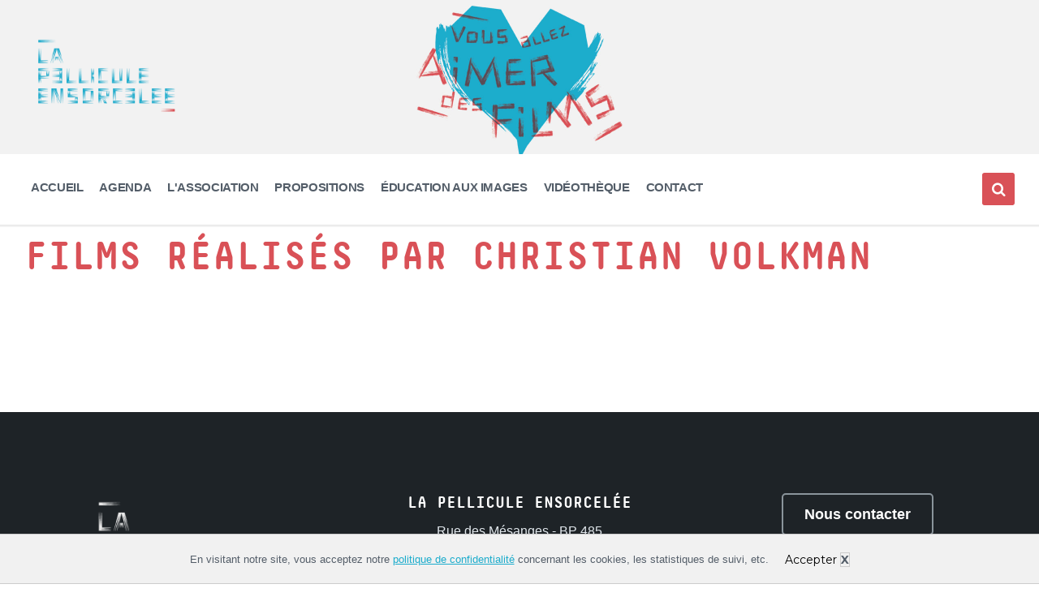

--- FILE ---
content_type: text/html; charset=UTF-8
request_url: https://lapelliculeensorcelee.org/real-detail/?title=VolkmanChristian&id=2576
body_size: 18276
content:


<!DOCTYPE html>
<html lang="fr-FR">
<head>
    <meta http-equiv="Content-Type" content="text/html; charset=UTF-8">
	

	
    <link rel="pingback" href="https://lapelliculeensorcelee.org/xmlrpc.php">
    <title>Fiche réalisateur - La Pellicule Ensorcelée</title>
	<style>img:is([sizes="auto" i], [sizes^="auto," i]) { contain-intrinsic-size: 3000px 1500px }</style>
	<meta name="robots" content="index, follow, max-snippet:-1, max-image-preview:large, max-video-preview:-1">
<link rel="canonical" href="https://lapelliculeensorcelee.org/real-detail/">
<meta property="og:url" content="https://lapelliculeensorcelee.org/real-detail/">
<meta property="og:site_name" content="La Pellicule Ensorcelée">
<meta property="og:locale" content="fr_FR">
<meta property="og:type" content="article">
<meta property="article:author" content="https://www.facebook.com/lapelliculeensorcelee/">
<meta property="article:publisher" content="https://www.facebook.com/lapelliculeensorcelee/">
<meta property="og:title" content="Fiche réalisateur - La Pellicule Ensorcelée">
<meta property="og:image" content="https://lapelliculeensorcelee.org/wp-content/uploads/2021/01/cropped-favicon-1.png">
<meta property="og:image:secure_url" content="https://lapelliculeensorcelee.org/wp-content/uploads/2021/01/cropped-favicon-1.png">
<meta property="og:image:width" content="512">
<meta property="og:image:height" content="512">
<meta name="twitter:card" content="summary">
<meta name="twitter:site" content="https://twitter.com/Pelliculeensorc">
<meta name="twitter:creator" content="https://twitter.com/Pelliculeensorc">
<meta name="twitter:title" content="Fiche réalisateur - La Pellicule Ensorcelée">
<link rel='dns-prefetch' href='//www.googletagmanager.com' />
<link rel='dns-prefetch' href='//fonts.googleapis.com' />
<link rel='dns-prefetch' href='//use.fontawesome.com' />
<link rel="alternate" type="application/rss+xml" title="La Pellicule Ensorcelée &raquo; Flux" href="https://lapelliculeensorcelee.org/feed/" />
<link rel="alternate" type="application/rss+xml" title="La Pellicule Ensorcelée &raquo; Flux des commentaires" href="https://lapelliculeensorcelee.org/comments/feed/" />
<script type="text/javascript">
/* <![CDATA[ */
window._wpemojiSettings = {"baseUrl":"https:\/\/s.w.org\/images\/core\/emoji\/16.0.1\/72x72\/","ext":".png","svgUrl":"https:\/\/s.w.org\/images\/core\/emoji\/16.0.1\/svg\/","svgExt":".svg","source":{"concatemoji":"https:\/\/lapelliculeensorcelee.org\/wp-includes\/js\/wp-emoji-release.min.js?ver=6.8.3"}};
/*! This file is auto-generated */
!function(s,n){var o,i,e;function c(e){try{var t={supportTests:e,timestamp:(new Date).valueOf()};sessionStorage.setItem(o,JSON.stringify(t))}catch(e){}}function p(e,t,n){e.clearRect(0,0,e.canvas.width,e.canvas.height),e.fillText(t,0,0);var t=new Uint32Array(e.getImageData(0,0,e.canvas.width,e.canvas.height).data),a=(e.clearRect(0,0,e.canvas.width,e.canvas.height),e.fillText(n,0,0),new Uint32Array(e.getImageData(0,0,e.canvas.width,e.canvas.height).data));return t.every(function(e,t){return e===a[t]})}function u(e,t){e.clearRect(0,0,e.canvas.width,e.canvas.height),e.fillText(t,0,0);for(var n=e.getImageData(16,16,1,1),a=0;a<n.data.length;a++)if(0!==n.data[a])return!1;return!0}function f(e,t,n,a){switch(t){case"flag":return n(e,"\ud83c\udff3\ufe0f\u200d\u26a7\ufe0f","\ud83c\udff3\ufe0f\u200b\u26a7\ufe0f")?!1:!n(e,"\ud83c\udde8\ud83c\uddf6","\ud83c\udde8\u200b\ud83c\uddf6")&&!n(e,"\ud83c\udff4\udb40\udc67\udb40\udc62\udb40\udc65\udb40\udc6e\udb40\udc67\udb40\udc7f","\ud83c\udff4\u200b\udb40\udc67\u200b\udb40\udc62\u200b\udb40\udc65\u200b\udb40\udc6e\u200b\udb40\udc67\u200b\udb40\udc7f");case"emoji":return!a(e,"\ud83e\udedf")}return!1}function g(e,t,n,a){var r="undefined"!=typeof WorkerGlobalScope&&self instanceof WorkerGlobalScope?new OffscreenCanvas(300,150):s.createElement("canvas"),o=r.getContext("2d",{willReadFrequently:!0}),i=(o.textBaseline="top",o.font="600 32px Arial",{});return e.forEach(function(e){i[e]=t(o,e,n,a)}),i}function t(e){var t=s.createElement("script");t.src=e,t.defer=!0,s.head.appendChild(t)}"undefined"!=typeof Promise&&(o="wpEmojiSettingsSupports",i=["flag","emoji"],n.supports={everything:!0,everythingExceptFlag:!0},e=new Promise(function(e){s.addEventListener("DOMContentLoaded",e,{once:!0})}),new Promise(function(t){var n=function(){try{var e=JSON.parse(sessionStorage.getItem(o));if("object"==typeof e&&"number"==typeof e.timestamp&&(new Date).valueOf()<e.timestamp+604800&&"object"==typeof e.supportTests)return e.supportTests}catch(e){}return null}();if(!n){if("undefined"!=typeof Worker&&"undefined"!=typeof OffscreenCanvas&&"undefined"!=typeof URL&&URL.createObjectURL&&"undefined"!=typeof Blob)try{var e="postMessage("+g.toString()+"("+[JSON.stringify(i),f.toString(),p.toString(),u.toString()].join(",")+"));",a=new Blob([e],{type:"text/javascript"}),r=new Worker(URL.createObjectURL(a),{name:"wpTestEmojiSupports"});return void(r.onmessage=function(e){c(n=e.data),r.terminate(),t(n)})}catch(e){}c(n=g(i,f,p,u))}t(n)}).then(function(e){for(var t in e)n.supports[t]=e[t],n.supports.everything=n.supports.everything&&n.supports[t],"flag"!==t&&(n.supports.everythingExceptFlag=n.supports.everythingExceptFlag&&n.supports[t]);n.supports.everythingExceptFlag=n.supports.everythingExceptFlag&&!n.supports.flag,n.DOMReady=!1,n.readyCallback=function(){n.DOMReady=!0}}).then(function(){return e}).then(function(){var e;n.supports.everything||(n.readyCallback(),(e=n.source||{}).concatemoji?t(e.concatemoji):e.wpemoji&&e.twemoji&&(t(e.twemoji),t(e.wpemoji)))}))}((window,document),window._wpemojiSettings);
/* ]]> */
</script>
<style id='wp-emoji-styles-inline-css' type='text/css'>

	img.wp-smiley, img.emoji {
		display: inline !important;
		border: none !important;
		box-shadow: none !important;
		height: 1em !important;
		width: 1em !important;
		margin: 0 0.07em !important;
		vertical-align: -0.1em !important;
		background: none !important;
		padding: 0 !important;
	}
</style>
<link rel='stylesheet' id='wp-block-library-css' href='https://lapelliculeensorcelee.org/wp-includes/css/dist/block-library/style.min.css?ver=6.8.3' type='text/css' media='all' />
<style id='classic-theme-styles-inline-css' type='text/css'>
/*! This file is auto-generated */
.wp-block-button__link{color:#fff;background-color:#32373c;border-radius:9999px;box-shadow:none;text-decoration:none;padding:calc(.667em + 2px) calc(1.333em + 2px);font-size:1.125em}.wp-block-file__button{background:#32373c;color:#fff;text-decoration:none}
</style>
<style id='font-awesome-svg-styles-default-inline-css' type='text/css'>
.svg-inline--fa {
  display: inline-block;
  height: 1em;
  overflow: visible;
  vertical-align: -.125em;
}
</style>
<link rel='stylesheet' id='font-awesome-svg-styles-css' href='https://lapelliculeensorcelee.org/wp-content/uploads/font-awesome/v5.15.2/css/svg-with-js.css' type='text/css' media='all' />
<style id='font-awesome-svg-styles-inline-css' type='text/css'>
   .wp-block-font-awesome-icon svg::before,
   .wp-rich-text-font-awesome-icon svg::before {content: unset;}
</style>
<style id='global-styles-inline-css' type='text/css'>
:root{--wp--preset--aspect-ratio--square: 1;--wp--preset--aspect-ratio--4-3: 4/3;--wp--preset--aspect-ratio--3-4: 3/4;--wp--preset--aspect-ratio--3-2: 3/2;--wp--preset--aspect-ratio--2-3: 2/3;--wp--preset--aspect-ratio--16-9: 16/9;--wp--preset--aspect-ratio--9-16: 9/16;--wp--preset--color--black: #000000;--wp--preset--color--cyan-bluish-gray: #abb8c3;--wp--preset--color--white: #ffffff;--wp--preset--color--pale-pink: #f78da7;--wp--preset--color--vivid-red: #cf2e2e;--wp--preset--color--luminous-vivid-orange: #ff6900;--wp--preset--color--luminous-vivid-amber: #fcb900;--wp--preset--color--light-green-cyan: #7bdcb5;--wp--preset--color--vivid-green-cyan: #00d084;--wp--preset--color--pale-cyan-blue: #8ed1fc;--wp--preset--color--vivid-cyan-blue: #0693e3;--wp--preset--color--vivid-purple: #9b51e0;--wp--preset--gradient--vivid-cyan-blue-to-vivid-purple: linear-gradient(135deg,rgba(6,147,227,1) 0%,rgb(155,81,224) 100%);--wp--preset--gradient--light-green-cyan-to-vivid-green-cyan: linear-gradient(135deg,rgb(122,220,180) 0%,rgb(0,208,130) 100%);--wp--preset--gradient--luminous-vivid-amber-to-luminous-vivid-orange: linear-gradient(135deg,rgba(252,185,0,1) 0%,rgba(255,105,0,1) 100%);--wp--preset--gradient--luminous-vivid-orange-to-vivid-red: linear-gradient(135deg,rgba(255,105,0,1) 0%,rgb(207,46,46) 100%);--wp--preset--gradient--very-light-gray-to-cyan-bluish-gray: linear-gradient(135deg,rgb(238,238,238) 0%,rgb(169,184,195) 100%);--wp--preset--gradient--cool-to-warm-spectrum: linear-gradient(135deg,rgb(74,234,220) 0%,rgb(151,120,209) 20%,rgb(207,42,186) 40%,rgb(238,44,130) 60%,rgb(251,105,98) 80%,rgb(254,248,76) 100%);--wp--preset--gradient--blush-light-purple: linear-gradient(135deg,rgb(255,206,236) 0%,rgb(152,150,240) 100%);--wp--preset--gradient--blush-bordeaux: linear-gradient(135deg,rgb(254,205,165) 0%,rgb(254,45,45) 50%,rgb(107,0,62) 100%);--wp--preset--gradient--luminous-dusk: linear-gradient(135deg,rgb(255,203,112) 0%,rgb(199,81,192) 50%,rgb(65,88,208) 100%);--wp--preset--gradient--pale-ocean: linear-gradient(135deg,rgb(255,245,203) 0%,rgb(182,227,212) 50%,rgb(51,167,181) 100%);--wp--preset--gradient--electric-grass: linear-gradient(135deg,rgb(202,248,128) 0%,rgb(113,206,126) 100%);--wp--preset--gradient--midnight: linear-gradient(135deg,rgb(2,3,129) 0%,rgb(40,116,252) 100%);--wp--preset--font-size--small: 13px;--wp--preset--font-size--medium: 20px;--wp--preset--font-size--large: 36px;--wp--preset--font-size--x-large: 42px;--wp--preset--spacing--20: 0.44rem;--wp--preset--spacing--30: 0.67rem;--wp--preset--spacing--40: 1rem;--wp--preset--spacing--50: 1.5rem;--wp--preset--spacing--60: 2.25rem;--wp--preset--spacing--70: 3.38rem;--wp--preset--spacing--80: 5.06rem;--wp--preset--shadow--natural: 6px 6px 9px rgba(0, 0, 0, 0.2);--wp--preset--shadow--deep: 12px 12px 50px rgba(0, 0, 0, 0.4);--wp--preset--shadow--sharp: 6px 6px 0px rgba(0, 0, 0, 0.2);--wp--preset--shadow--outlined: 6px 6px 0px -3px rgba(255, 255, 255, 1), 6px 6px rgba(0, 0, 0, 1);--wp--preset--shadow--crisp: 6px 6px 0px rgba(0, 0, 0, 1);}:where(.is-layout-flex){gap: 0.5em;}:where(.is-layout-grid){gap: 0.5em;}body .is-layout-flex{display: flex;}.is-layout-flex{flex-wrap: wrap;align-items: center;}.is-layout-flex > :is(*, div){margin: 0;}body .is-layout-grid{display: grid;}.is-layout-grid > :is(*, div){margin: 0;}:where(.wp-block-columns.is-layout-flex){gap: 2em;}:where(.wp-block-columns.is-layout-grid){gap: 2em;}:where(.wp-block-post-template.is-layout-flex){gap: 1.25em;}:where(.wp-block-post-template.is-layout-grid){gap: 1.25em;}.has-black-color{color: var(--wp--preset--color--black) !important;}.has-cyan-bluish-gray-color{color: var(--wp--preset--color--cyan-bluish-gray) !important;}.has-white-color{color: var(--wp--preset--color--white) !important;}.has-pale-pink-color{color: var(--wp--preset--color--pale-pink) !important;}.has-vivid-red-color{color: var(--wp--preset--color--vivid-red) !important;}.has-luminous-vivid-orange-color{color: var(--wp--preset--color--luminous-vivid-orange) !important;}.has-luminous-vivid-amber-color{color: var(--wp--preset--color--luminous-vivid-amber) !important;}.has-light-green-cyan-color{color: var(--wp--preset--color--light-green-cyan) !important;}.has-vivid-green-cyan-color{color: var(--wp--preset--color--vivid-green-cyan) !important;}.has-pale-cyan-blue-color{color: var(--wp--preset--color--pale-cyan-blue) !important;}.has-vivid-cyan-blue-color{color: var(--wp--preset--color--vivid-cyan-blue) !important;}.has-vivid-purple-color{color: var(--wp--preset--color--vivid-purple) !important;}.has-black-background-color{background-color: var(--wp--preset--color--black) !important;}.has-cyan-bluish-gray-background-color{background-color: var(--wp--preset--color--cyan-bluish-gray) !important;}.has-white-background-color{background-color: var(--wp--preset--color--white) !important;}.has-pale-pink-background-color{background-color: var(--wp--preset--color--pale-pink) !important;}.has-vivid-red-background-color{background-color: var(--wp--preset--color--vivid-red) !important;}.has-luminous-vivid-orange-background-color{background-color: var(--wp--preset--color--luminous-vivid-orange) !important;}.has-luminous-vivid-amber-background-color{background-color: var(--wp--preset--color--luminous-vivid-amber) !important;}.has-light-green-cyan-background-color{background-color: var(--wp--preset--color--light-green-cyan) !important;}.has-vivid-green-cyan-background-color{background-color: var(--wp--preset--color--vivid-green-cyan) !important;}.has-pale-cyan-blue-background-color{background-color: var(--wp--preset--color--pale-cyan-blue) !important;}.has-vivid-cyan-blue-background-color{background-color: var(--wp--preset--color--vivid-cyan-blue) !important;}.has-vivid-purple-background-color{background-color: var(--wp--preset--color--vivid-purple) !important;}.has-black-border-color{border-color: var(--wp--preset--color--black) !important;}.has-cyan-bluish-gray-border-color{border-color: var(--wp--preset--color--cyan-bluish-gray) !important;}.has-white-border-color{border-color: var(--wp--preset--color--white) !important;}.has-pale-pink-border-color{border-color: var(--wp--preset--color--pale-pink) !important;}.has-vivid-red-border-color{border-color: var(--wp--preset--color--vivid-red) !important;}.has-luminous-vivid-orange-border-color{border-color: var(--wp--preset--color--luminous-vivid-orange) !important;}.has-luminous-vivid-amber-border-color{border-color: var(--wp--preset--color--luminous-vivid-amber) !important;}.has-light-green-cyan-border-color{border-color: var(--wp--preset--color--light-green-cyan) !important;}.has-vivid-green-cyan-border-color{border-color: var(--wp--preset--color--vivid-green-cyan) !important;}.has-pale-cyan-blue-border-color{border-color: var(--wp--preset--color--pale-cyan-blue) !important;}.has-vivid-cyan-blue-border-color{border-color: var(--wp--preset--color--vivid-cyan-blue) !important;}.has-vivid-purple-border-color{border-color: var(--wp--preset--color--vivid-purple) !important;}.has-vivid-cyan-blue-to-vivid-purple-gradient-background{background: var(--wp--preset--gradient--vivid-cyan-blue-to-vivid-purple) !important;}.has-light-green-cyan-to-vivid-green-cyan-gradient-background{background: var(--wp--preset--gradient--light-green-cyan-to-vivid-green-cyan) !important;}.has-luminous-vivid-amber-to-luminous-vivid-orange-gradient-background{background: var(--wp--preset--gradient--luminous-vivid-amber-to-luminous-vivid-orange) !important;}.has-luminous-vivid-orange-to-vivid-red-gradient-background{background: var(--wp--preset--gradient--luminous-vivid-orange-to-vivid-red) !important;}.has-very-light-gray-to-cyan-bluish-gray-gradient-background{background: var(--wp--preset--gradient--very-light-gray-to-cyan-bluish-gray) !important;}.has-cool-to-warm-spectrum-gradient-background{background: var(--wp--preset--gradient--cool-to-warm-spectrum) !important;}.has-blush-light-purple-gradient-background{background: var(--wp--preset--gradient--blush-light-purple) !important;}.has-blush-bordeaux-gradient-background{background: var(--wp--preset--gradient--blush-bordeaux) !important;}.has-luminous-dusk-gradient-background{background: var(--wp--preset--gradient--luminous-dusk) !important;}.has-pale-ocean-gradient-background{background: var(--wp--preset--gradient--pale-ocean) !important;}.has-electric-grass-gradient-background{background: var(--wp--preset--gradient--electric-grass) !important;}.has-midnight-gradient-background{background: var(--wp--preset--gradient--midnight) !important;}.has-small-font-size{font-size: var(--wp--preset--font-size--small) !important;}.has-medium-font-size{font-size: var(--wp--preset--font-size--medium) !important;}.has-large-font-size{font-size: var(--wp--preset--font-size--large) !important;}.has-x-large-font-size{font-size: var(--wp--preset--font-size--x-large) !important;}
:where(.wp-block-post-template.is-layout-flex){gap: 1.25em;}:where(.wp-block-post-template.is-layout-grid){gap: 1.25em;}
:where(.wp-block-columns.is-layout-flex){gap: 2em;}:where(.wp-block-columns.is-layout-grid){gap: 2em;}
:root :where(.wp-block-pullquote){font-size: 1.5em;line-height: 1.6;}
</style>
<link rel='stylesheet' id='contact-form-7-css' href='https://lapelliculeensorcelee.org/wp-content/plugins/contact-form-7/includes/css/styles.css?ver=6.1.2' type='text/css' media='all' />
<link rel='stylesheet' id='lsvr-pressville-main-style-css' href='https://lapelliculeensorcelee.org/wp-content/themes/pressville/style.css?ver=2.5.5' type='text/css' media='all' />
<link rel='stylesheet' id='lsvr-pressville-general-style-css' href='https://lapelliculeensorcelee.org/wp-content/themes/pressville/assets/css/general.css?ver=2.5.5' type='text/css' media='all' />
<style id='lsvr-pressville-general-style-inline-css' type='text/css'>
body, input, textarea, select, button, .is-primary-font, #cancel-comment-reply-link, .lsvr_listing-map__infobox { font-family: 'Montserrat', Arial, sans-serif; }
html, body { font-size: 16px; }
h1, h2, h3, h4, blockquote, .is-secondary-font, .header-menu-primary__item--megamenu .header-menu-primary__item-link--level-1 { font-family: 'PT Serif', Arial, sans-serif; }
@media ( min-width: 1200px ) { .header-titlebar__logo { max-width: 200px; } } .header-titlebar__logo { max-width: 200px; }
</style>
<link rel='stylesheet' id='lsvr-pressville-child-style-css' href='https://lapelliculeensorcelee.org/wp-content/themes/pressville-child/style.css?ver=2.0.0' type='text/css' media='all' />
<link rel='stylesheet' id='lsvr-pressville-google-fonts-css' href='//fonts.googleapis.com/css?family=Montserrat%3A400%2C400italic%2C600%2C600italic%2C700%2C700italic%7CPT+Serif%3A400%2C400italic%2C700%2C700italic&#038;ver=6.8.3' type='text/css' media='all' />
<link rel='stylesheet' id='lsvr-pressville-color-scheme-css' href='https://lapelliculeensorcelee.org/wp-content/themes/pressville/assets/css/skins/default.css?ver=2.5.5' type='text/css' media='all' />
<style id='lsvr-pressville-color-scheme-inline-css' type='text/css'>
body { color: #545e69; }a { color: #1caccc; }abbr { border-color: #545e69; }input, select, textarea { color: #545e69; }.c-alert-message { background-color: rgba( 217, 81, 87, 0.25 ); }.c-alert-message:before { color: #d95157; }.c-arrow-button__icon { color: #1caccc; }.c-button { color: #d95157; border-color: rgba( 217, 81, 87, 0.6 ); }.c-button:hover { border-color: #d95157; }.c-button:active { border-color: rgba( 217, 81, 87, 0.5 ); }.c-search-form__button { color: #1caccc; }.header-topbar { background-color: #1caccc; }@media ( min-width: 992px ) {.header-menu-primary__item-link--level-0 { color: #545e69; }.current-menu-ancestor .header-menu-primary__item-link--level-0,.current-menu-item .header-menu-primary__item-link--level-0 { color: #d95157; }.current-menu-ancestor .header-menu-primary__item-link--level-0:before,.current-menu-item .header-menu-primary__item-link--level-0:before { background-color: #d95157; }.header-menu-primary__item--dropdown .header-menu-primary__item-link { color: #545e69; }.header-menu-primary__item--dropdown .header-menu-primary__item-link:hover { color: #d95157; }.header-menu-primary__item--dropdown .header-menu-primary__item--level-1.current-menu-ancestor > .header-menu-primary__item-link,.header-menu-primary__item--dropdown .current-menu-item > .header-menu-primary__item-link { background-color: rgba( 217, 81, 87, 0.2 ); }.header-menu-primary__item--megamenu .header-menu-primary__item-link { color: #545e69; }.header-menu-primary__item--megamenu .header-menu-primary__item-link:hover { color: #d95157; }.header-menu-primary__item--megamenu .header-menu-primary__item-link--level-1 { color: #1caccc; }.header-menu-primary__item--megamenu .header-menu-primary__submenu--level-1 .current-menu-item > .header-menu-primary__item-link { background-color: rgba( 217, 81, 87, 0.2 ); }}.header-search__toggle { background-color: #d95157; }.header-search__submit { color: #1caccc; }.header-search__filter-label--active { background-color: #d95157; }.header-languages-mobile__item--active .header-languages-mobile__item-link { color: #d95157; }.header-languages-mobile__toggle { background-color: #d95157; }.header-languages-mobile__toggle:before { border-bottom-color: #d95157; }.header-mobile-toggle { background-color: #1caccc; }.post-archive-categories__icon { color: #d95157; }.post-archive-categories__item:before { background-color: #545e69; }.post-archive-categories__item-link { color: #1caccc; }.post-archive-filter__option--datepicker:after { color: #1caccc; }.post-archive-filter__submit-button { background-color: #d95157; }.post-archive-filter__reset-button { color: #1caccc; }.post__category-link,.post__meta-author-link,.post__meta-location .post__location-link { color: #d95157; }.post-password-form input[type="submit"] { background-color: #1caccc; }.post__tags .post__term-link { color: #1caccc; border-color: rgba( 28, 172, 204, 0.4 ); }.post__tags .post__term-link:hover { background-color: #1caccc; }.post-comments__list .comment-reply-link { color: #d95157; border-color: rgba( 217, 81, 87, 0.6 ); }.post-comments__list .comment-reply-link:hover { border-color: #d95157; }.post-comments__list .comment-reply-link:active { border-color: rgba( 217, 81, 87, 0.5 ); }.comment-form .submit { background-color: #1caccc; }.post-pagination__item-link,.post-pagination__number-link { color: #1caccc; }.post-pagination__number-link:hover { background-color: #d95157;  }.navigation.pagination a { color: #1caccc; }.navigation.pagination .page-numbers.current,.navigation.pagination .page-numbers:not( .next ):not( .prev ):not( .dots ):hover { background-color: #d95157; }.blog-post-archive .post__title-link { color: #1caccc; }.blog-post-archive--grid .post__categories-link { color: rgba( 28, 172, 204, 0.8 ); }.blog-post-archive--grid .has-post-thumbnail:hover .post__bg { background-color: rgba( 217, 81, 87, 0.65 ); }.lsvr_listing-map__infobox-title-link { color: #1caccc; }.lsvr_listing-map__marker-inner { background-color: #1caccc; border-color: #1caccc; }.lsvr_listing-map__marker-inner:before { border-top-color: #1caccc; }.lsvr_listing-post-archive--default .post__title-link { color: #1caccc; }.lsvr_listing-post-archive--grid  .post__meta { background-color: rgba( 217, 81, 87, 0.9 ); }.lsvr_listing-post-single .post__social-link:hover { background-color: #d95157; }.lsvr_listing-post-single .post__contact-item-icon:before { color: #d95157; }.lsvr_listing-post-single .post__contact-item a { color: #1caccc; }.lsvr_listing-post-single .post__addressmap { background-color: #d95157; }.lsvr_listing-post-single .post__address:before { color: #d95157; }.lsvr_event-post-archive--default .post__title-link { color: #1caccc; }.lsvr_event-post-archive--grid .post__date { background-color: rgba( 217, 81, 87, 0.9 ); }.lsvr_event-post-archive--grid .post.has-post-thumbnail:hover .post__bg { background-color: rgba( 217, 81, 87, 0.4 ); }.lsvr_event-post-archive--timeline .post__inner:before { background-color: #d95157; }.lsvr_event-post-archive--timeline .post__title-link { color: #1caccc; }.lsvr_event-post-single .post__status { background-color: rgba( 217, 81, 87, 0.2 ); }.lsvr_event-post-single .post__status:before { color: rgba( 217, 81, 87, 0.4 ); }.lsvr_event-post-single .post__info-item-icon:before { color: #d95157; }.lsvr_gallery-post-archive--default .post__title-link { color: #1caccc; }.lsvr_gallery-post-archive--grid .post:hover .post__bg { background-color: rgba( 217, 81, 87, 0.4 ); }.lsvr_document-post-archive--default .post__title-link { color: #1caccc; }.lsvr_document-post-archive--categorized-attachments .post-tree__item-icon--folder { color: #1caccc; }.lsvr_document-post-archive--categorized-attachments .post-tree__item-toggle-icon { color: #1caccc; }.lsvr_document-post-single .post__meta-item:before { color: #d95157; }.lsvr_person-post-page .post__social-link:hover { background-color: #d95157; }.lsvr_person-post-page .post__contact-item-icon { color: #d95157; }.lsvr_person-post-page .post__contact-item > a { color: #1caccc; }.lsvr_person-post-archive .post__title-link { color: #1caccc; }.lsvr_person-post-archive .post__subtitle { color: #d95157; }.lsvr_person-post-single .post__subtitle { color: #d95157; }.search-results-page__item-title-link { color: #1caccc; }.back-to-top__link { background-color: #d95157; }.widget__title { color: #545e69; }.widget__more-link { color: #d95157; border-color: rgba( 217, 81, 87, 0.6 ); }.widget__more-link:hover { border-color: rgba( 217, 81, 87, 1 ); }.widget__more-link:active { border-color: rgba( 217, 81, 87, 0.5 ); }.lsvr-pressville-weather-widget__time-title,.lsvr-pressville-weather-widget__weather-item-title { color: #1caccc; }.lsvr-pressville-weather-widget__weather-item-icon { color: #d95157; }.lsvr-post-featured-widget__title-link { color: #1caccc; }.lsvr-post-featured-widget__category-link { color: #d95157; }.lsvr_notice-list-widget__item-title-link { color: #1caccc; }.lsvr_notice-list-widget__item-category-link { color: #d95157; }.lsvr_listing-list-widget__item-title-link { color: #1caccc; }.lsvr_listing-featured-widget__title-link { color: #1caccc; }.lsvr_event-list-widget__item-title-link { color: #1caccc; }.lsvr_event-list-widget__item-date-month { background-color: #1caccc; }.lsvr_event-calendar-widget__nav-btn { color: #1caccc; }.lsvr_event-calendar-widget__day--has-events > .lsvr_event-calendar-widget__day-cell:after { background-color: #d95157; }.lsvr_event-calendar-widget__day--current > .lsvr_event-calendar-widget__day-cell { color: #1caccc; }.lsvr_event-featured-widget__title-link { color: #1caccc; }.lsvr_event-filter-widget__option--datepicker:after { color: #1caccc; }.lsvr_event-filter-widget__submit-button { background-color: #d95157; }.lsvr_gallery-list-widget__item-title-link { color: #1caccc; }.lsvr_gallery-featured-widget__title-link { color: #1caccc; }.lsvr_document-list-widget__item-title-link { color: #1caccc; }.lsvr_document-featured-widget__title-link { color: #1caccc; }.lsvr_person-list-widget__item-title-link { color: #1caccc; }.lsvr_person-list-widget__item-subtitle { color: #d95157; }.lsvr_person-list-widget__item-social-link:hover { background-color: #d95157; }.lsvr_person-featured-widget__title-link { color: #1caccc; }.lsvr_person-featured-widget__subtitle { color: #d95157; }.lsvr_person-featured-widget__social-link:hover { background-color: #d95157; }.widget_display_search .button { color: #d95157; border-color: rgba( 217, 81, 87, 0.6 ); }.widget_display_search .button:hover { border-color: #d95157; }.widget_display_search .button:active { border-color: rgba( 217, 81, 87, 0.5 ); }.bbp_widget_login .bbp-submit-wrapper .button { color: #d95157; border-color: rgba( 217, 81, 87, 0.6 ); }.bbp_widget_login .bbp-submit-wrapper .button:hover { border-color: #d95157; }.bbp_widget_login .bbp-submit-wrapper .button:active { border-color: rgba( 217, 81, 87, 0.5 ); }.lsvr-pressville-post-grid__post-event-date { background-color: rgba( 217, 81, 87, 0.9 ); }.lsvr-pressville-post-grid__post-badge { background-color: rgba( 217, 81, 87, 0.9 ); }.lsvr-pressville-post-grid__post.has-post-thumbnail:hover .lsvr-pressville-post-grid__post-bg { background-color: rgba( 217, 81, 87, 0.5 ); }.lsvr-pressville-sitemap__item-link--level-0 { color: #1caccc; }.lsvr-pressville-sitemap__toggle { color: #d95157; }.lsvr-button { color: #d95157; border-color: rgba( 217, 81, 87, 0.6 ); }.lsvr-button:hover { border-color: #d95157; }.lsvr-button:active { border-color: rgba( 217, 81, 87, 0.5 ); }.lsvr-cta__button-link { color: #d95157; border-color: rgba( 217, 81, 87, 0.6 ); }.lsvr-cta__button-link:hover { border-color: #d95157; }.lsvr-cta__button-link:active { border-color: rgba( 217, 81, 87, 0.5 ); }.lsvr-pricing-table__title { background-color: #d95157; }.lsvr-pricing-table__price-value { color: #1caccc; }.lsvr-pricing-table__button-link { color: #d95157; border-color: rgba( 217, 81, 87, 0.6 ); }.lsvr-pricing-table__button-link:hover { border-color: #d95157; }.lsvr-pricing-table__button-link:active { border-color: rgba( 217, 81, 87, 0.5 ); }.lsvr-counter__number { color: #1caccc; }.lsvr-feature__icon { color: #1caccc; }.lsvr-progress-bar__bar-inner { background-color: #1caccc; }.bbp-submit-wrapper button { border-color: #1caccc; background-color: #1caccc; }div.bbp-template-notice,div.bbp-template-notice.info { background-color: rgba( 217, 81, 87, 0.25 ); }div.bbp-template-notice:before,div.bbp-template-notice.info:before { color: #d95157; }div.bbp-template-notice p { color: #545e69; }div.bbp-template-notice a { color: #1caccc; }div.bbp-template-notice a:hover { color: #1caccc; }#bbpress-forums .bbp-reply-content #subscription-toggle a { color: #1caccc; }#bbpress-forums .bbp-pagination-links .page-numbers.current { background-color: #1caccc; }#bbpress-forums #bbp-your-profile fieldset input,#bbpress-forums #bbp-your-profile fieldset textarea { color: #545e69; }#bbpress-forums #bbp-your-profile #bbp_user_edit_submit { border-color: #1caccc; background-color: #1caccc; }.lsvr-datepicker .ui-datepicker-prev,.lsvr-datepicker .ui-datepicker-next { color: #1caccc; }.lsvr-datepicker th { color: #d95157; }.lsvr-datepicker td a { color: #545e69; }.lsvr-datepicker .ui-state-active { color: #1caccc; }@media ( max-width: 991px ) {.header-topbar { background-color: #f6f5f5; }.header-menu-secondary__list a { color: #1caccc; }.header-menu-primary__item-link { color: #545e69; }.header-menu-primary__item-link--level-0 { color: #545e69; }.header-menu-primary__submenu-toggle-icon--active { color: #d95157; }}
</style>
<link rel='stylesheet' id='font-awesome-official-css' href='https://use.fontawesome.com/releases/v5.15.2/css/all.css' type='text/css' media='all' integrity="sha384-vSIIfh2YWi9wW0r9iZe7RJPrKwp6bG+s9QZMoITbCckVJqGCCRhc+ccxNcdpHuYu" crossorigin="anonymous" />
<link rel='stylesheet' id='__EPYT__style-css' href='https://lapelliculeensorcelee.org/wp-content/plugins/youtube-embed-plus/styles/ytprefs.min.css?ver=14.2.3' type='text/css' media='all' />
<style id='__EPYT__style-inline-css' type='text/css'>

                .epyt-gallery-thumb {
                        width: 50%;
                }
                
</style>
<link rel='stylesheet' id='font-awesome-official-v4shim-css' href='https://use.fontawesome.com/releases/v5.15.2/css/v4-shims.css' type='text/css' media='all' integrity="sha384-1CjXmylX8++C7CVZORGA9EwcbYDfZV2D4Kl1pTm3hp2I/usHDafIrgBJNuRTDQ4f" crossorigin="anonymous" />
<style id='font-awesome-official-v4shim-inline-css' type='text/css'>
@font-face {
font-family: "FontAwesome";
font-display: block;
src: url("https://use.fontawesome.com/releases/v5.15.2/webfonts/fa-brands-400.eot"),
		url("https://use.fontawesome.com/releases/v5.15.2/webfonts/fa-brands-400.eot?#iefix") format("embedded-opentype"),
		url("https://use.fontawesome.com/releases/v5.15.2/webfonts/fa-brands-400.woff2") format("woff2"),
		url("https://use.fontawesome.com/releases/v5.15.2/webfonts/fa-brands-400.woff") format("woff"),
		url("https://use.fontawesome.com/releases/v5.15.2/webfonts/fa-brands-400.ttf") format("truetype"),
		url("https://use.fontawesome.com/releases/v5.15.2/webfonts/fa-brands-400.svg#fontawesome") format("svg");
}

@font-face {
font-family: "FontAwesome";
font-display: block;
src: url("https://use.fontawesome.com/releases/v5.15.2/webfonts/fa-solid-900.eot"),
		url("https://use.fontawesome.com/releases/v5.15.2/webfonts/fa-solid-900.eot?#iefix") format("embedded-opentype"),
		url("https://use.fontawesome.com/releases/v5.15.2/webfonts/fa-solid-900.woff2") format("woff2"),
		url("https://use.fontawesome.com/releases/v5.15.2/webfonts/fa-solid-900.woff") format("woff"),
		url("https://use.fontawesome.com/releases/v5.15.2/webfonts/fa-solid-900.ttf") format("truetype"),
		url("https://use.fontawesome.com/releases/v5.15.2/webfonts/fa-solid-900.svg#fontawesome") format("svg");
}

@font-face {
font-family: "FontAwesome";
font-display: block;
src: url("https://use.fontawesome.com/releases/v5.15.2/webfonts/fa-regular-400.eot"),
		url("https://use.fontawesome.com/releases/v5.15.2/webfonts/fa-regular-400.eot?#iefix") format("embedded-opentype"),
		url("https://use.fontawesome.com/releases/v5.15.2/webfonts/fa-regular-400.woff2") format("woff2"),
		url("https://use.fontawesome.com/releases/v5.15.2/webfonts/fa-regular-400.woff") format("woff"),
		url("https://use.fontawesome.com/releases/v5.15.2/webfonts/fa-regular-400.ttf") format("truetype"),
		url("https://use.fontawesome.com/releases/v5.15.2/webfonts/fa-regular-400.svg#fontawesome") format("svg");
unicode-range: U+F004-F005,U+F007,U+F017,U+F022,U+F024,U+F02E,U+F03E,U+F044,U+F057-F059,U+F06E,U+F070,U+F075,U+F07B-F07C,U+F080,U+F086,U+F089,U+F094,U+F09D,U+F0A0,U+F0A4-F0A7,U+F0C5,U+F0C7-F0C8,U+F0E0,U+F0EB,U+F0F3,U+F0F8,U+F0FE,U+F111,U+F118-F11A,U+F11C,U+F133,U+F144,U+F146,U+F14A,U+F14D-F14E,U+F150-F152,U+F15B-F15C,U+F164-F165,U+F185-F186,U+F191-F192,U+F1AD,U+F1C1-F1C9,U+F1CD,U+F1D8,U+F1E3,U+F1EA,U+F1F6,U+F1F9,U+F20A,U+F247-F249,U+F24D,U+F254-F25B,U+F25D,U+F267,U+F271-F274,U+F279,U+F28B,U+F28D,U+F2B5-F2B6,U+F2B9,U+F2BB,U+F2BD,U+F2C1-F2C2,U+F2D0,U+F2D2,U+F2DC,U+F2ED,U+F328,U+F358-F35B,U+F3A5,U+F3D1,U+F410,U+F4AD;
}
</style>
<script type="text/javascript" src="https://lapelliculeensorcelee.org/wp-includes/js/jquery/jquery.min.js?ver=3.7.1" id="jquery-core-js"></script>
<script type="text/javascript" src="https://lapelliculeensorcelee.org/wp-includes/js/jquery/jquery-migrate.min.js?ver=3.4.1" id="jquery-migrate-js"></script>
<script type="text/javascript" id="lsvr-events-scripts-js-extra">
/* <![CDATA[ */
var lsvr_events_ajax_var = {"url":"https:\/\/lapelliculeensorcelee.org\/wp-admin\/admin-ajax.php","nonce":"c411dddeb6"};
/* ]]> */
</script>
<script type="text/javascript" src="https://lapelliculeensorcelee.org/wp-content/plugins/lsvr-events/assets/js/lsvr-events.min.js?ver=1.9.3" id="lsvr-events-scripts-js"></script>
<script type="text/javascript" id="lsvr-pressville-toolkit-weather-widget-js-extra">
/* <![CDATA[ */
var lsvr_pressville_toolkit_ajax_weather_widget_var = {"url":"https:\/\/lapelliculeensorcelee.org\/wp-admin\/admin-ajax.php","nonce":"f3c4d30fe2"};
/* ]]> */
</script>
<script type="text/javascript" src="https://lapelliculeensorcelee.org/wp-content/plugins/lsvr-pressville-toolkit/assets/js/lsvr-pressville-toolkit-weather-widget.min.js?ver=1.9.2" id="lsvr-pressville-toolkit-weather-widget-js"></script>

<!-- Extrait de code de la balise Google (gtag.js) ajouté par Site Kit -->
<!-- Extrait Google Analytics ajouté par Site Kit -->
<script type="text/javascript" src="https://www.googletagmanager.com/gtag/js?id=GT-5MJPPMG" id="google_gtagjs-js" async></script>
<script type="text/javascript" id="google_gtagjs-js-after">
/* <![CDATA[ */
window.dataLayer = window.dataLayer || [];function gtag(){dataLayer.push(arguments);}
gtag("set","linker",{"domains":["lapelliculeensorcelee.org"]});
gtag("js", new Date());
gtag("set", "developer_id.dZTNiMT", true);
gtag("config", "GT-5MJPPMG", {"googlesitekit_post_type":"page"});
/* ]]> */
</script>
<script type="text/javascript" id="__ytprefs__-js-extra">
/* <![CDATA[ */
var _EPYT_ = {"ajaxurl":"https:\/\/lapelliculeensorcelee.org\/wp-admin\/admin-ajax.php","security":"9121efd896","gallery_scrolloffset":"20","eppathtoscripts":"https:\/\/lapelliculeensorcelee.org\/wp-content\/plugins\/youtube-embed-plus\/scripts\/","eppath":"https:\/\/lapelliculeensorcelee.org\/wp-content\/plugins\/youtube-embed-plus\/","epresponsiveselector":"[\"iframe.__youtube_prefs__\",\"iframe[src*='youtube.com']\",\"iframe[src*='youtube-nocookie.com']\",\"iframe[data-ep-src*='youtube.com']\",\"iframe[data-ep-src*='youtube-nocookie.com']\",\"iframe[data-ep-gallerysrc*='youtube.com']\"]","epdovol":"1","version":"14.2.3","evselector":"iframe.__youtube_prefs__[src], iframe[src*=\"youtube.com\/embed\/\"], iframe[src*=\"youtube-nocookie.com\/embed\/\"]","ajax_compat":"","maxres_facade":"eager","ytapi_load":"light","pause_others":"","stopMobileBuffer":"1","facade_mode":"1","not_live_on_channel":""};
/* ]]> */
</script>
<script type="text/javascript" src="https://lapelliculeensorcelee.org/wp-content/plugins/youtube-embed-plus/scripts/ytprefs.min.js?ver=14.2.3" id="__ytprefs__-js"></script>
<link rel="https://api.w.org/" href="https://lapelliculeensorcelee.org/wp-json/" /><link rel="alternate" title="JSON" type="application/json" href="https://lapelliculeensorcelee.org/wp-json/wp/v2/pages/1552" /><link rel="EditURI" type="application/rsd+xml" title="RSD" href="https://lapelliculeensorcelee.org/xmlrpc.php?rsd" />
<meta name="generator" content="WordPress 6.8.3" />
<link rel='shortlink' href='https://lapelliculeensorcelee.org/?p=1552' />
<link rel="alternate" title="oEmbed (JSON)" type="application/json+oembed" href="https://lapelliculeensorcelee.org/wp-json/oembed/1.0/embed?url=https%3A%2F%2Flapelliculeensorcelee.org%2Freal-detail%2F" />
<link rel="alternate" title="oEmbed (XML)" type="text/xml+oembed" href="https://lapelliculeensorcelee.org/wp-json/oembed/1.0/embed?url=https%3A%2F%2Flapelliculeensorcelee.org%2Freal-detail%2F&#038;format=xml" />
<meta name="generator" content="Site Kit by Google 1.164.0" />
<!-- Balises Meta Google AdSense ajoutées par Site Kit -->
<meta name="google-adsense-platform-account" content="ca-host-pub-2644536267352236">
<meta name="google-adsense-platform-domain" content="sitekit.withgoogle.com">
<!-- Fin des balises Meta End Google AdSense ajoutées par Site Kit -->

    <script>
    window.dataLayer = window.dataLayer || [];
    function gtag() { dataLayer.push(arguments); }
    gtag('consent', 'default', {
        'ad_user_data': 'denied',
        'ad_personalization': 'denied',
        'ad_storage': 'denied',
        'analytics_storage': 'denied',
        'wait_for_update': 500,
      }); 
gtag('js', new Date()); 
gtag('config', 'G-Q6ZSNK18M0');
</script><link rel="icon" href="https://lapelliculeensorcelee.org/wp-content/uploads/2021/01/cropped-favicon-1-32x32.png" sizes="32x32" />
<link rel="icon" href="https://lapelliculeensorcelee.org/wp-content/uploads/2021/01/cropped-favicon-1-192x192.png" sizes="192x192" />
<link rel="apple-touch-icon" href="https://lapelliculeensorcelee.org/wp-content/uploads/2021/01/cropped-favicon-1-180x180.png" />
<meta name="msapplication-TileImage" content="https://lapelliculeensorcelee.org/wp-content/uploads/2021/01/cropped-favicon-1-270x270.png" />
		<style type="text/css" id="wp-custom-css">
			.hustle-ui{
	margin-bottom: -10px;
}

.timeline-content h2.content-title {
	color: white !important;
}

.cool-timeline .timeline-post .timeline-meta .meta-details {
    margin: 20px 5px 5px !important;
}

/*CALENDRIER DE L'AVENT*/

#calendrier .lsvr-pressville-post-grid__post-content{
	display: none;
}

#calendrier .lsvr-pressville-post-grid__post.has-post-thumbnail .lsvr-pressville-post-grid__post-inner {
    background: none;
}


@media (min-width: 767px){
	#calendrier .lsvr-pressville-post-grid__item{
	position: relative;
  width: 32%;
  padding-top: 32%; /* 1:1 Aspect Ratio */
	margin: 30px 5px 0 5px;
}
}

@media (max-width: 766px){
	#calendrier .lsvr-pressville-post-grid__item{
	position: relative;
  width: 100%;
  padding-top: 100%; /* 1:1 Aspect Ratio */
	margin: 30px 0 0 0;
}
}
#calendrier .lsvr-pressville-post-grid__post-inner {
    display: table;
    table-layout: fixed;
    position: relative;
    width: 100%;
    height: 100%;
}

#calendrier .lsvr-pressville-post-grid__post{
	 position:  absolute;
   top: 0;
   left: 0;
   bottom: 0;
   right: 0;
   text-align: center;
}

.category-calendrier-de-lavent-2023 .post__thumbnail{
	text-align: center !important;
}

.category-calendrier-de-lavent-2023 .wp-post-image{
	max-width: 50% !important;
}

h3.widget__title {
	font-size: 1.5em !important;
	font-weight: bold !important;
	margin-top: 15px !important;
}

h4.lsvr_event-list-widget__item-title, .post__title {
    letter-spacing: -0.7px;
}

h3{
    letter-spacing: -0.3px;
		font-weight: 700;
}

.post-1424 h4 {
		font-weight: 700;
		margin: 10px 0 5px 0;
}

.post-1424 p.has-text-align-center {
		margin-bottom: 0;
}

.post-1424 img {
	    border-radius: 8px;
}

h5{
    letter-spacing: -0.3px;
		margin-bottom: 5px;
		color: #545e69;
		font-weight: 700;
}

.lsvr_event-list-widget__item-thumb{
	 min-width: 200px !important;
}

.lsvr_event-list-widget__item--has-thumb {
    padding-left: 215px;
    min-height: 100px;
}

.lsvr_event-list-widget__item-thumb img {
    border-radius: 0px !important;
}

.widget__more-link {
    border-radius: 4px;
}

.c-button {
	  color: #d95157;
    background-color: #ffffff;
    background-image: none;
    border-style: solid;
    border-width: 2px 2px 2px 2px;
    border-color: #d95157;
	  margin: 0 0 5px 0 !important;
    padding: 8px 15px 8px 15px !important;
    font-size: 14px !important;
    text-transform: uppercase !important;
	border-radius: 4px;
}

.lsvr-pressville-post-grid__more--bottom {
	text-align: center !important;
}

.gutentor-button {
	  display: inline-block;
    padding: 5px 20px;
    line-height: normal;
    font-size: 0.75em;
    font-weight: bold;
    text-transform: uppercase;
    text-decoration: none;
    border: 2px solid;
    border-radius: 4px !important;
}

.lsvr_event-post-single h1{
	letter-spacing: -2px !important;
	font-size: 40px;
}

.post__meta-item--category{
	font-size: 16px;
}

.widget__more {
	margin: 0;
}

.lsvr_event-list-widget__item-location-link{
		text-transform: none !important;
		font-size: 14px;
		font-weight: 400;  
		color: #545e69;
	}

.main__header{
	margin: 0;
}

.post-archive-filter{
	margin: 10px 0;
}

.footer__inner{
	padding: 100px 0 20px 0 !important;
}
	.footer-text {
		margin-top: 60px;
	}

.footer-text a{
	color: #8A949B !important;
}

@media (min-width: 992px) and (max-width: 1199px) {
    .lsvr-grid__col--lg-span-6 {
        float: left;
        width: 33.333%;
    }
}

@media (max-width: 650px) {
	.footer__inner{
	padding: 20px 0 !important;
	text-align: center !important;
}
	.footer-widget__inner {
		margin-bottom : 25px !important;
		font-size: 14px;
	}
	.footer-widget__inner h2 {
    font-size: 18px;
}
    .lsvr_event .post__header {
        margin-bottom: 0px !important;
        margin-top: 0px !important;
    }
	.lsvr_event-post-archive--default .post__content {
    padding: 5px 30px 20px 30px;
}
}

.lsvr-pressville-post-grid__post-meta{
	text-align: left !important; 
	line-height: 16px;
}

.lsvr-pressville-post-grid__post-badge--date{
	text-align: center !important;
}

.lsvr-pressville-post-grid__post-badge--date .is-secondary-font {
	font-family: 'Decima Mono Round', sans-serif !important;
}

.lsvr-pressville-post-grid__post-bg{
	padding: 20px;
}

.lsvr_event-post-archive--default .post__content {
    padding: 5px 30px 20px 30px;
}

.lsvr_event-post-archive--default .post__title {
   font-size: 1.1em;
	 margin-bottom: 5px !important;
}

.lsvr_event-post-archive--default .post__date{
	margin-bottom: 10px;
}

.lsvr_event-post-archive--default .post__meta {
    margin-top: 5px; 
    font-size: 0.8em;
		text-align: left !important;
}
@media (max-width: 650px) {
    .lsvr_event-post-page .main__header {
        margin-bottom: 10px;
    }
}
@media (max-width: 1199px) {
    .post-archive-filter__submit {
      clear: none;
      margin-top: 0px;
    }
	    .post-archive-filter__reset {
        margin-top: 0px;
    }
}

@media (max-width: 650px) {
    .post-archive-filter__submit {
      clear: none;
      margin-top: 10px;
    }
	    .post-archive-filter__reset {
        margin-top: 10px;
    }
}

/*FICHES FILMS*/

.credit-line {
    margin: 0;
    line-height: 1.5;
}

.fichefilminfos p {
	margin: 0px;
}

.fichefilminfos .equipe {
	margin-top: 15px;
}

.film-bloc{
	margin-bottom: 20px;
}
/*PROJECTIONS À VENIR*/

.lsvr_event-list-widget__item--has-thumb{
 padding-left: 115px;
}

.lsvr_event-list-widget__item--has-thumb .lsvr_event-list-widget__item-title{
	margin-bottom: 4px;
}

.lsvr_event-list-widget__item-thumb{
	min-width: 100px !important;
}

p .lsvr_event-list-widget__item-time {
}
.lsvr_event-list-widget__item--has-thumb .lsvr_event-list-widget__item-location{
	font-size: 12px;
}

.lsvr_event-list-widget__item--has-thumb .lsvr_event-list-widget__item-info {
	text-align: start !important;
}

.lsvr_event-post-single p {
	margin: 0 0 15px 0; 
}

.lsvr_event-post-single h4 {
	margin: 0;
}

.lsvr_event-post-single .post__content {
	margin-bottom : 20px;
}

.lsvr_event-post-single .post__map{
	margin : 10px 0;
}

.lsvr_event-post-single .post__footer{
 margin: 15px 0 0 0;
}

.lsvr_event-list-widget__list--has-bold-date h4{
	font-size: 22px !important;
}

.lsvr_event-list-widget__list--has-bold-date .lsvr_event-list-widget__item-info{
	font-size: 18px !important;
}

.lsvr_event-list-widget__list--has-bold-date .lsvr_event-list-widget__item-location{
	font-size: 16px !important;
}

.lsvr_event-list-widget__item-date--bold {
	text-align: center !important;
	font-size: 20px !important;
	width: 65px;
}

.lsvr_event-list-widget__list--has-bold-date .lsvr_event-list-widget__item {
	padding-left: 80px;
}

.lsvr_event-list-widget__item-date-month{
	line-height: 25px;
}


input[type="submit" i] {
    padding: 2px 16px 2px 16px;
    border-width: 0px 0px 0px 0px;
    border-style: solid;
    border-color: #1caccc;
    border-radius: 5px 5px 5px 5px;
    background-color: #1caccc;
    -moz-box-shadow: 0px 0px 0px 0px rgba(0,0,0,0);
    -webkit-box-shadow: 0px 0px 0px 0px rgba(0, 0, 0, 0);
    box-shadow: 0px 0px 0px 0px rgba(0, 0, 0, 0);
    color: #FFFFFF;
    font: bold 13px / 32px Source Sans Pro;
    font-style: normal;
    letter-spacing: 0.5px;
    text-transform: none;
    text-decoration: none;
}

label {
    font-size: 16px !important;
    text-transform: none;
}

@media (min-width: 767px){
		.lsvr_event-post-single .post__info-item {
				width: auto !important;
				max-width: 50%;
		}
}

@media (max-width: 767px) and (min-width: 650px){
.lsvr_event-post-single .post__info{
		margin: 10px 0;
	 display: flex !important;
		}
	 .lsvr_event-post-single .post__info-item {
        float: none;
        margin: 0;
        width: auto;
		 		max-width: 50%;
				padding-left: 30px;
    		padding-right: 20px;
    }
	.lsvr_event-post-single .post__header {
    position: relative;
    margin: 0;
		padding: 0;
}
	.lsvr_event-post-single .post__info-item-text{
		text-align: left !important;
	}
	.lsvr_event-post-single .post__content {
    margin: 20px 0;
}
	.footer-widgets__column {
		margin: 20px 0 !important;
	}
	.footer__inner {
    padding: 20px 0 20px 0 !important;
}
}

@media (max-width: 650px) {
	.lsvr_event-post-single .post__info {
    margin: 10px 0 !important;
}
	.lsvr_event-post-single .post__content {
    margin: 20px 0;
}
}		</style>
			<script type="text/javascript">
		
document.addEventListener("DOMContentLoaded", function()
{
  	var arLinkNoLink = document.getElementsByClassName("nolink");
	
	for (var i=0; i<arLinkNoLink.length; i++)
	{
	
		arLinkNoLink[i].addEventListener("click", function(e)
		{
			var parentElem = e.target.parentElement;
			
				console.log(parentElem.classList);
	
			if (parentElem.classList.contains('nolink')) 
			{
				e.stopPropagation();
				e.preventDefault();
			}
	
		});
		
	}
	
});
	
	</script>
	<meta name="viewport" content="width=device-width, initial-scale=1">
</head>

<body class="wp-singular page-template page-template-page-templates page-template-real page-template-page-templatesreal-php page page-id-1552 wp-custom-logo wp-theme-pressville wp-child-theme-pressville-child lsvr-accessibility">

	<div data-nosnippet class="seopress-user-consent seopress-user-message seopress-user-consent-hide">
        <p>En visitant notre site, vous acceptez notre <a href="https://lapelliculeensorcelee.org/politique-de-confidentialite/">politique de confidentialité</a> concernant les cookies, les statistiques de suivi, etc.</p>
        <p>
            <button id="seopress-user-consent-accept" type="button">Accepter</button>
            <button type="button" id="seopress-user-consent-close">X</button>
        </p>
    </div><div class="seopress-user-consent-backdrop seopress-user-consent-hide"></div><style>.seopress-user-consent {left: 50%;position: fixed;z-index: 8000;padding: 20px;display: inline-flex;justify-content: center;border: 1px solid #CCC;max-width:100%;width:100%;bottom:0;transform: translate(-50%, 0);text-align:center;background:#F1F1F1;}@media (max-width: 782px) {.seopress-user-consent {display: block;}}.seopress-user-consent.seopress-user-message p:first-child {margin-right:20px}.seopress-user-consent p {margin: 0;font-size: 0.8em;align-self: center;}.seopress-user-consent button {vertical-align: middle;margin: 0;font-size: 14px;}.seopress-user-consent button:hover{}#seopress-user-consent-close{margin: 0;position: relative;font-weight: bold;border: 1px solid #ccc;background:none;color:inherit;}#seopress-user-consent-close:hover{cursor:pointer;background:#222;color:#fff;}.seopress-user-consent-hide{display:none;}.seopress-edit-choice{
        background: none;
        justify-content: start;
        z-index: 7500;
        border: none;
        width: inherit;
        transform: none;
        left: inherit;
        bottom: 0;
        top: inherit;
    }</style>
	<!-- WRAPPER : begin -->
	<div id="wrapper">

		
		
	<a href="#main" class="accessibility-link accessibility-link--skip-to-content screen-reader-text">Skip to content</a>

			<a href="#header-menu-primary" class="accessibility-link accessibility-link--skip-to-nav screen-reader-text">Skip to main navigation</a>
	
	<a href="#footer" class="accessibility-link accessibility-link--skip-to-footer screen-reader-text">Skip to footer</a>


		
		<!-- HEADER : begin -->
		<header id="header">
			<div class="header__inner">

				
				
									
				
				
				<!-- HEADER TITLEBAR : begin -->
<div  class="header-titlebar header-titlebar--has-logo">

	<div class="header-titlebar__inner">
		<div class="lsvr-container">

			
			
	<!-- HEADER BRANDING : begin -->
	<div class="header-titlebar__logo">
		<a href="https://lapelliculeensorcelee.org/" class="header-titlebar__logo-link"
			aria-label="Site logo">
			<img src="https://lapelliculeensorcelee.org/wp-content/uploads/2021/06/cropped-logobleurouge.png"
				class="header-titlebar__logo-image"
				alt="La Pellicule Ensorcelée">
		</a>
	</div>
	<!-- HEADER BRANDING : end -->


			
			
		</div>
	</div>

	
	<!-- HEADER TITLEBAR BACKGROUND : begin -->
	<div class="header-titlebar__background header-titlebar__background--align-center header-titlebar__background--single"
		data-slideshow-speed="10">

		
			
				<div class="header-titlebar__background-image header-titlebar__background-image--default"
					style="background-image: url('https://lapelliculeensorcelee.org/wp-content/uploads/2026/01/voeux-2026-_-web-_-site-_-bandeau.jpg'); "></div>

			
		
	</div>
	<!-- HEADER TITLEBAR BACKGROUND : end -->


<span class="header-titlebar__overlay"  style="opacity: 0;filter: alpha(opacity=0);"></span>
</div>
<!-- HEADER TITLEBAR : end -->				
				

				
				<!-- HEADER MOBILE TOGGLE : begin -->
<button id="header-mobile-toggle" type="button"
	class="header-mobile-toggle" title="Expand menu"
	aria-controls="header__navgroup"
    aria-haspopup="true"
    aria-expanded="false"
	data-label-expand-popup="Expand menu"
    data-label-collapse-popup="Collapse menu">
	Menu	<span class="header-mobile-toggle__icon1" aria-hidden="true"></span>
	<span class="header-mobile-toggle__icon2" aria-hidden="true"></span>
</button>
<!-- HEADER MOBILE TOGGLE : end -->
				
				<!-- HEADER NAV GROUP : begin -->
				<div id="header__navgroup" class="header__navgroup"
					data-aria-labelledby="header-mobile-toggle">

					

					
					
	
	<!-- HEADER NAVBAR : begin -->
	<div  class="header-navbar header-navbar--is-sticky">
		<div class="header-navbar__inner">
			<div class="lsvr-container">
				<div class="header-navbar__content">

					
					
	<!-- HEADER MENU : begin -->
	<nav id="header-menu-primary" class="header-menu-primary"
        data-label-expand-popup="Expand submenu"
        data-label-collapse-popup="Collapse submenu"

					aria-label="Menu principal"
		>

	    <ul id="menu-menu-principal" class="header-menu-primary__list" role="menu">
            
        	<li id="header-menu-primary__item-3168"
                class="header-menu-primary__item header-menu-primary__item--level-0 menu-item menu-item-type-post_type menu-item-object-page menu-item-home header-menu-primary__item--dropdown"
                role="presentation">

                <a href="https://lapelliculeensorcelee.org/"
                    id="header-menu-primary__item-link-3168"
                	class="header-menu-primary__item-link header-menu-primary__item-link--level-0"
                    role="menuitem"

                    
                                    	>

                    Accueil</a>

            
            </li>

            
            
        	<li id="header-menu-primary__item-1104"
                class="header-menu-primary__item header-menu-primary__item--level-0 menu-item menu-item-type-custom menu-item-object-custom menu-item-has-children header-menu-primary__item--dropdown"
                role="presentation">

                <a href="/agenda"
                    id="header-menu-primary__item-link-1104"
                	class="header-menu-primary__item-link header-menu-primary__item-link--level-0"
                    role="menuitem"

                    
                        aria-owns="header-menu-primary__submenu-1104"
                        aria-controls="header-menu-primary__submenu-1104"
                        aria-haspopup="true"
                        aria-expanded="false"

                    
                                    	>

                    Agenda</a>

            
            <button id="header-menu-primary__submenu-toggle-1104"
                class="header-menu-primary__submenu-toggle header-menu-primary__submenu-toggle--level-0" type="button"
                title="Expand submenu"
                aria-controls="header-menu-primary__submenu-1104"
                aria-haspopup="true"
                aria-expanded="false">
                <span class="header-menu-primary__submenu-toggle-icon" aria-hidden="true"></span>
            </button>

        	<ul id="header-menu-primary__submenu-1104"
                class="header-menu-primary__submenu sub-menu header-menu-primary__submenu--level-0"
                aria-labelledby="header-menu-primary__item-link-1104"
                aria-expanded="false"
                role="menu">

            
            
        	<li id="header-menu-primary__item-3428"
                class="header-menu-primary__item header-menu-primary__item--level-1 menu-item menu-item-type-custom menu-item-object-custom"
                role="presentation">

                <a href="/agenda"
                    id="header-menu-primary__item-link-3428"
                	class="header-menu-primary__item-link header-menu-primary__item-link--level-1"
                    role="menuitem"

                    
                                    	>

                    Évènements à venir</a>

            
            </li>

            
            
        	<li id="header-menu-primary__item-2098"
                class="header-menu-primary__item header-menu-primary__item--level-1 menu-item menu-item-type-custom menu-item-object-custom"
                role="presentation">

                <a href="/agenda/?period=past&#038;order=desc"
                    id="header-menu-primary__item-link-2098"
                	class="header-menu-primary__item-link header-menu-primary__item-link--level-1"
                    role="menuitem"

                    
                                    	>

                    Évènements passés</a>

            
            </li>

            
        	</ul>

            
            </li>

            
            
        	<li id="header-menu-primary__item-1103"
                class="header-menu-primary__item header-menu-primary__item--level-0 menu-item menu-item-type-post_type menu-item-object-page menu-item-has-children header-menu-primary__item--dropdown"
                role="presentation">

                <a href="https://lapelliculeensorcelee.org/qui-sommes-nous/"
                    id="header-menu-primary__item-link-1103"
                	class="header-menu-primary__item-link header-menu-primary__item-link--level-0"
                    role="menuitem"

                    
                        aria-owns="header-menu-primary__submenu-1103"
                        aria-controls="header-menu-primary__submenu-1103"
                        aria-haspopup="true"
                        aria-expanded="false"

                    
                                    	>

                    L&#039;association</a>

            
            <button id="header-menu-primary__submenu-toggle-1103"
                class="header-menu-primary__submenu-toggle header-menu-primary__submenu-toggle--level-0" type="button"
                title="Expand submenu"
                aria-controls="header-menu-primary__submenu-1103"
                aria-haspopup="true"
                aria-expanded="false">
                <span class="header-menu-primary__submenu-toggle-icon" aria-hidden="true"></span>
            </button>

        	<ul id="header-menu-primary__submenu-1103"
                class="header-menu-primary__submenu sub-menu header-menu-primary__submenu--level-0"
                aria-labelledby="header-menu-primary__item-link-1103"
                aria-expanded="false"
                role="menu">

            
            
        	<li id="header-menu-primary__item-8516"
                class="header-menu-primary__item header-menu-primary__item--level-1 menu-item menu-item-type-post_type menu-item-object-page"
                role="presentation">

                <a href="https://lapelliculeensorcelee.org/qui-sommes-nous/"
                    id="header-menu-primary__item-link-8516"
                	class="header-menu-primary__item-link header-menu-primary__item-link--level-1"
                    role="menuitem"

                    
                                    	>

                    Qui sommes nous ?</a>

            
            </li>

            
            
        	<li id="header-menu-primary__item-3182"
                class="header-menu-primary__item header-menu-primary__item--level-1 menu-item menu-item-type-post_type menu-item-object-page"
                role="presentation">

                <a href="https://lapelliculeensorcelee.org/adhesion/"
                    id="header-menu-primary__item-link-3182"
                	class="header-menu-primary__item-link header-menu-primary__item-link--level-1"
                    role="menuitem"

                    
                                    	>

                    Adhérer</a>

            
            </li>

            
            
        	<li id="header-menu-primary__item-3183"
                class="header-menu-primary__item header-menu-primary__item--level-1 menu-item menu-item-type-post_type menu-item-object-page"
                role="presentation">

                <a href="https://lapelliculeensorcelee.org/soutenir/"
                    id="header-menu-primary__item-link-3183"
                	class="header-menu-primary__item-link header-menu-primary__item-link--level-1"
                    role="menuitem"

                    
                                    	>

                    Soutenir</a>

            
            </li>

            
            
        	<li id="header-menu-primary__item-7084"
                class="header-menu-primary__item header-menu-primary__item--level-1 menu-item menu-item-type-post_type menu-item-object-page"
                role="presentation">

                <a href="https://lapelliculeensorcelee.org/catalogue/"
                    id="header-menu-primary__item-link-7084"
                	class="header-menu-primary__item-link header-menu-primary__item-link--level-1"
                    role="menuitem"

                    
                                    	>

                    Catalogue</a>

            
            </li>

            
            
        	<li id="header-menu-primary__item-1429"
                class="header-menu-primary__item header-menu-primary__item--level-1 menu-item menu-item-type-post_type menu-item-object-page"
                role="presentation">

                <a href="https://lapelliculeensorcelee.org/equipe/"
                    id="header-menu-primary__item-link-1429"
                	class="header-menu-primary__item-link header-menu-primary__item-link--level-1"
                    role="menuitem"

                    
                                    	>

                    Équipe</a>

            
            </li>

            
            
        	<li id="header-menu-primary__item-1538"
                class="header-menu-primary__item header-menu-primary__item--level-1 menu-item menu-item-type-post_type menu-item-object-page"
                role="presentation">

                <a href="https://lapelliculeensorcelee.org/historique/"
                    id="header-menu-primary__item-link-1538"
                	class="header-menu-primary__item-link header-menu-primary__item-link--level-1"
                    role="menuitem"

                    
                                    	>

                    Historique</a>

            
            </li>

            
            
        	<li id="header-menu-primary__item-1455"
                class="header-menu-primary__item header-menu-primary__item--level-1 menu-item menu-item-type-post_type menu-item-object-page"
                role="presentation">

                <a href="https://lapelliculeensorcelee.org/les-partenaires/"
                    id="header-menu-primary__item-link-1455"
                	class="header-menu-primary__item-link header-menu-primary__item-link--level-1"
                    role="menuitem"

                    
                                    	>

                    Nos Partenaires</a>

            
            </li>

            
        	</ul>

            
            </li>

            
            
        	<li id="header-menu-primary__item-243"
                class="header-menu-primary__item header-menu-primary__item--level-0 lsvr-megamenu nolink buttonDisabled menu-item menu-item-type-custom menu-item-object-custom menu-item-has-children header-menu-primary__item--megamenu"
                role="presentation">

                <a href="#"
                    id="header-menu-primary__item-link-243"
                	class="header-menu-primary__item-link header-menu-primary__item-link--level-0"
                    role="menuitem"

                    
                        aria-owns="header-menu-primary__submenu-243"
                        aria-controls="header-menu-primary__submenu-243"
                        aria-haspopup="true"
                        aria-expanded="false"

                    
                                    	>

                    Propositions</a>

            
            <button id="header-menu-primary__submenu-toggle-243"
                class="header-menu-primary__submenu-toggle header-menu-primary__submenu-toggle--level-0" type="button"
                title="Expand submenu"
                aria-controls="header-menu-primary__submenu-243"
                aria-haspopup="true"
                aria-expanded="false">
                <span class="header-menu-primary__submenu-toggle-icon" aria-hidden="true"></span>
            </button>

        	<ul id="header-menu-primary__submenu-243"
                class="header-menu-primary__submenu sub-menu header-menu-primary__submenu--level-0"
                aria-labelledby="header-menu-primary__item-link-243"
                aria-expanded="false"
                role="menu">

            
            
        	<li id="header-menu-primary__item-8523"
                class="header-menu-primary__item header-menu-primary__item--level-1 nolink menu-item menu-item-type-custom menu-item-object-custom menu-item-has-children"
                role="presentation">

                <a href="#"
                    id="header-menu-primary__item-link-8523"
                	class="header-menu-primary__item-link header-menu-primary__item-link--level-1"
                    role="menuitem"

                    
                        aria-owns="header-menu-primary__submenu-8523"
                        aria-controls="header-menu-primary__submenu-8523"
                        aria-haspopup="true"
                        aria-expanded="false"

                    
                                    	>

                    Projections</a>

            
            <button id="header-menu-primary__submenu-toggle-8523"
                class="header-menu-primary__submenu-toggle header-menu-primary__submenu-toggle--level-1" type="button"
                title="Expand submenu"
                aria-controls="header-menu-primary__submenu-8523"
                aria-haspopup="true"
                aria-expanded="false">
                <span class="header-menu-primary__submenu-toggle-icon" aria-hidden="true"></span>
            </button>

        	<ul id="header-menu-primary__submenu-8523"
                class="header-menu-primary__submenu sub-menu header-menu-primary__submenu--level-1"
                aria-labelledby="header-menu-primary__item-link-8523"
                aria-expanded="false"
                role="menu">

            
            
        	<li id="header-menu-primary__item-6753"
                class="header-menu-primary__item header-menu-primary__item--level-2 menu-item menu-item-type-post_type menu-item-object-page"
                role="presentation">

                <a href="https://lapelliculeensorcelee.org/seances-en-courts/"
                    id="header-menu-primary__item-link-6753"
                	class="header-menu-primary__item-link header-menu-primary__item-link--level-2"
                    role="menuitem"

                    
                                    	>

                    Séances en Court(s)</a>

            
            </li>

            
            
        	<li id="header-menu-primary__item-6741"
                class="header-menu-primary__item header-menu-primary__item--level-2 menu-item menu-item-type-post_type menu-item-object-page"
                role="presentation">

                <a href="https://lapelliculeensorcelee.org/cine-gouters/"
                    id="header-menu-primary__item-link-6741"
                	class="header-menu-primary__item-link header-menu-primary__item-link--level-2"
                    role="menuitem"

                    
                                    	>

                    Ciné-Goûters</a>

            
            </li>

            
            
        	<li id="header-menu-primary__item-6864"
                class="header-menu-primary__item header-menu-primary__item--level-2 menu-item menu-item-type-post_type menu-item-object-page"
                role="presentation">

                <a href="https://lapelliculeensorcelee.org/cinema-plein-air/"
                    id="header-menu-primary__item-link-6864"
                	class="header-menu-primary__item-link header-menu-primary__item-link--level-2"
                    role="menuitem"

                    
                                    	>

                    Cinéma Plein Air</a>

            
            </li>

            
            
        	<li id="header-menu-primary__item-6773"
                class="header-menu-primary__item header-menu-primary__item--level-2 menu-item menu-item-type-post_type menu-item-object-page"
                role="presentation">

                <a href="https://lapelliculeensorcelee.org/mois-du-film-documentaire/"
                    id="header-menu-primary__item-link-6773"
                	class="header-menu-primary__item-link header-menu-primary__item-link--level-2"
                    role="menuitem"

                    
                                    	>

                    Mois du film documentaire</a>

            
            </li>

            
            
        	<li id="header-menu-primary__item-6803"
                class="header-menu-primary__item header-menu-primary__item--level-2 menu-item menu-item-type-post_type menu-item-object-page"
                role="presentation">

                <a href="https://lapelliculeensorcelee.org/les-grands-ecrans-de-lopera/"
                    id="header-menu-primary__item-link-6803"
                	class="header-menu-primary__item-link header-menu-primary__item-link--level-2"
                    role="menuitem"

                    
                                    	>

                    Les Grands Écrans de l’Opéra</a>

            
            </li>

            
            
        	<li id="header-menu-primary__item-8689"
                class="header-menu-primary__item header-menu-primary__item--level-2 menu-item menu-item-type-post_type menu-item-object-page"
                role="presentation">

                <a href="https://lapelliculeensorcelee.org/piano-cine/"
                    id="header-menu-primary__item-link-8689"
                	class="header-menu-primary__item-link header-menu-primary__item-link--level-2"
                    role="menuitem"

                    
                                    	>

                    Piano Ciné</a>

            
            </li>

            
            
        	<li id="header-menu-primary__item-8724"
                class="header-menu-primary__item header-menu-primary__item--level-2 menu-item menu-item-type-post_type menu-item-object-page"
                role="presentation">

                <a href="https://lapelliculeensorcelee.org/karaocine/"
                    id="header-menu-primary__item-link-8724"
                	class="header-menu-primary__item-link header-menu-primary__item-link--level-2"
                    role="menuitem"

                    
                                    	>

                    KaraÔciné</a>

            
            </li>

            
        	</ul>

            
            </li>

            
            
        	<li id="header-menu-primary__item-8524"
                class="header-menu-primary__item header-menu-primary__item--level-1 nolink menu-item menu-item-type-custom menu-item-object-custom menu-item-has-children"
                role="presentation">

                <a href="#"
                    id="header-menu-primary__item-link-8524"
                	class="header-menu-primary__item-link header-menu-primary__item-link--level-1"
                    role="menuitem"

                    
                        aria-owns="header-menu-primary__submenu-8524"
                        aria-controls="header-menu-primary__submenu-8524"
                        aria-haspopup="true"
                        aria-expanded="false"

                    
                                    	>

                    Évènements</a>

            
            <button id="header-menu-primary__submenu-toggle-8524"
                class="header-menu-primary__submenu-toggle header-menu-primary__submenu-toggle--level-1" type="button"
                title="Expand submenu"
                aria-controls="header-menu-primary__submenu-8524"
                aria-haspopup="true"
                aria-expanded="false">
                <span class="header-menu-primary__submenu-toggle-icon" aria-hidden="true"></span>
            </button>

        	<ul id="header-menu-primary__submenu-8524"
                class="header-menu-primary__submenu sub-menu header-menu-primary__submenu--level-1"
                aria-labelledby="header-menu-primary__item-link-8524"
                aria-expanded="false"
                role="menu">

            
            
        	<li id="header-menu-primary__item-8525"
                class="header-menu-primary__item header-menu-primary__item--level-2 menu-item menu-item-type-custom menu-item-object-custom"
                role="presentation">

                <a href="https://cinefil.org/"
                    id="header-menu-primary__item-link-8525"
                	class="header-menu-primary__item-link header-menu-primary__item-link--level-2"
                    role="menuitem"

                    
                                    	>

                    Festival Cinéfil</a>

            
            </li>

            
            
        	<li id="header-menu-primary__item-6832"
                class="header-menu-primary__item header-menu-primary__item--level-2 menu-item menu-item-type-post_type menu-item-object-page"
                role="presentation">

                <a href="https://lapelliculeensorcelee.org/ideal-cinema-cabaret-vert/"
                    id="header-menu-primary__item-link-6832"
                	class="header-menu-primary__item-link header-menu-primary__item-link--level-2"
                    role="menuitem"

                    
                                    	>

                    IDéal Cinéma – Cabaret Vert</a>

            
            </li>

            
            
        	<li id="header-menu-primary__item-6863"
                class="header-menu-primary__item header-menu-primary__item--level-2 menu-item menu-item-type-post_type menu-item-object-page"
                role="presentation">

                <a href="https://lapelliculeensorcelee.org/un-ete-a-reims/"
                    id="header-menu-primary__item-link-6863"
                	class="header-menu-primary__item-link header-menu-primary__item-link--level-2"
                    role="menuitem"

                    
                                    	>

                    Un été à Reims – Ciné Plein Air &amp; Ciné-Goûters</a>

            
            </li>

            
        	</ul>

            
            </li>

            
            
        	<li id="header-menu-primary__item-860"
                class="header-menu-primary__item header-menu-primary__item--level-1 nolink buttonDisabled menu-item menu-item-type-custom menu-item-object-custom menu-item-has-children"
                role="presentation">

                <a href="#"
                    id="header-menu-primary__item-link-860"
                	class="header-menu-primary__item-link header-menu-primary__item-link--level-1"
                    role="menuitem"

                    
                        aria-owns="header-menu-primary__submenu-860"
                        aria-controls="header-menu-primary__submenu-860"
                        aria-haspopup="true"
                        aria-expanded="false"

                    
                                    	>

                    Sur les routes</a>

            
            <button id="header-menu-primary__submenu-toggle-860"
                class="header-menu-primary__submenu-toggle header-menu-primary__submenu-toggle--level-1" type="button"
                title="Expand submenu"
                aria-controls="header-menu-primary__submenu-860"
                aria-haspopup="true"
                aria-expanded="false">
                <span class="header-menu-primary__submenu-toggle-icon" aria-hidden="true"></span>
            </button>

        	<ul id="header-menu-primary__submenu-860"
                class="header-menu-primary__submenu sub-menu header-menu-primary__submenu--level-1"
                aria-labelledby="header-menu-primary__item-link-860"
                aria-expanded="false"
                role="menu">

            
            
        	<li id="header-menu-primary__item-1558"
                class="header-menu-primary__item header-menu-primary__item--level-2 menu-item menu-item-type-post_type menu-item-object-page"
                role="presentation">

                <a href="https://lapelliculeensorcelee.org/la-caravane-ensorcelee/"
                    id="header-menu-primary__item-link-1558"
                	class="header-menu-primary__item-link header-menu-primary__item-link--level-2"
                    role="menuitem"

                    
                                    	>

                    La Caravane Ensorcelée</a>

            
            </li>

            
            
        	<li id="header-menu-primary__item-8540"
                class="header-menu-primary__item header-menu-primary__item--level-2 menu-item menu-item-type-post_type menu-item-object-page"
                role="presentation">

                <a href="https://lapelliculeensorcelee.org/kinotrope/"
                    id="header-menu-primary__item-link-8540"
                	class="header-menu-primary__item-link header-menu-primary__item-link--level-2"
                    role="menuitem"

                    
                                    	>

                    Le Kinotrope</a>

            
            </li>

            
            
        	<li id="header-menu-primary__item-1373"
                class="header-menu-primary__item header-menu-primary__item--level-2 menu-item menu-item-type-post_type menu-item-object-page"
                role="presentation">

                <a href="https://lapelliculeensorcelee.org/explora-cinema/"
                    id="header-menu-primary__item-link-1373"
                	class="header-menu-primary__item-link header-menu-primary__item-link--level-2"
                    role="menuitem"

                    
                                    	>

                    Explora-Cinéma</a>

            
            </li>

            
            
        	<li id="header-menu-primary__item-1372"
                class="header-menu-primary__item header-menu-primary__item--level-2 menu-item menu-item-type-post_type menu-item-object-page"
                role="presentation">

                <a href="https://lapelliculeensorcelee.org/cinema-volant/"
                    id="header-menu-primary__item-link-1372"
                	class="header-menu-primary__item-link header-menu-primary__item-link--level-2"
                    role="menuitem"

                    
                                    	>

                    Cinéma Volant</a>

            
            </li>

            
        	</ul>

            
            </li>

            
        	</ul>

            
            </li>

            
            
        	<li id="header-menu-primary__item-1719"
                class="header-menu-primary__item header-menu-primary__item--level-0 lsvr-megamenu nolink menu-item menu-item-type-custom menu-item-object-custom menu-item-has-children header-menu-primary__item--megamenu"
                role="presentation">

                <a href="#"
                    id="header-menu-primary__item-link-1719"
                	class="header-menu-primary__item-link header-menu-primary__item-link--level-0"
                    role="menuitem"

                    
                        aria-owns="header-menu-primary__submenu-1719"
                        aria-controls="header-menu-primary__submenu-1719"
                        aria-haspopup="true"
                        aria-expanded="false"

                    
                                    	>

                    Éducation aux images</a>

            
            <button id="header-menu-primary__submenu-toggle-1719"
                class="header-menu-primary__submenu-toggle header-menu-primary__submenu-toggle--level-0" type="button"
                title="Expand submenu"
                aria-controls="header-menu-primary__submenu-1719"
                aria-haspopup="true"
                aria-expanded="false">
                <span class="header-menu-primary__submenu-toggle-icon" aria-hidden="true"></span>
            </button>

        	<ul id="header-menu-primary__submenu-1719"
                class="header-menu-primary__submenu sub-menu header-menu-primary__submenu--level-0"
                aria-labelledby="header-menu-primary__item-link-1719"
                aria-expanded="false"
                role="menu">

            
            
        	<li id="header-menu-primary__item-1973"
                class="header-menu-primary__item header-menu-primary__item--level-1 nolink menu-item menu-item-type-custom menu-item-object-custom menu-item-has-children"
                role="presentation">

                <a href="#"
                    id="header-menu-primary__item-link-1973"
                	class="header-menu-primary__item-link header-menu-primary__item-link--level-1"
                    role="menuitem"

                    
                        aria-owns="header-menu-primary__submenu-1973"
                        aria-controls="header-menu-primary__submenu-1973"
                        aria-haspopup="true"
                        aria-expanded="false"

                    
                                    	>

                    Ateliers</a>

            
            <button id="header-menu-primary__submenu-toggle-1973"
                class="header-menu-primary__submenu-toggle header-menu-primary__submenu-toggle--level-1" type="button"
                title="Expand submenu"
                aria-controls="header-menu-primary__submenu-1973"
                aria-haspopup="true"
                aria-expanded="false">
                <span class="header-menu-primary__submenu-toggle-icon" aria-hidden="true"></span>
            </button>

        	<ul id="header-menu-primary__submenu-1973"
                class="header-menu-primary__submenu sub-menu header-menu-primary__submenu--level-1"
                aria-labelledby="header-menu-primary__item-link-1973"
                aria-expanded="false"
                role="menu">

            
            
        	<li id="header-menu-primary__item-1718"
                class="header-menu-primary__item header-menu-primary__item--level-2 menu-item menu-item-type-post_type menu-item-object-page"
                role="presentation">

                <a href="https://lapelliculeensorcelee.org/explora-cinema/"
                    id="header-menu-primary__item-link-1718"
                	class="header-menu-primary__item-link header-menu-primary__item-link--level-2"
                    role="menuitem"

                    
                                    	>

                    Explora-Cinéma</a>

            
            </li>

            
            
        	<li id="header-menu-primary__item-2138"
                class="header-menu-primary__item header-menu-primary__item--level-2 menu-item menu-item-type-post_type menu-item-object-page"
                role="presentation">

                <a href="https://lapelliculeensorcelee.org/atelier-cinema-des-ombres/"
                    id="header-menu-primary__item-link-2138"
                	class="header-menu-primary__item-link header-menu-primary__item-link--level-2"
                    role="menuitem"

                    
                                    	>

                    Cinéma des Ombres</a>

            
            </li>

            
            
        	<li id="header-menu-primary__item-2108"
                class="header-menu-primary__item header-menu-primary__item--level-2 menu-item menu-item-type-post_type menu-item-object-page"
                role="presentation">

                <a href="https://lapelliculeensorcelee.org/atelier-cinema-danimation/"
                    id="header-menu-primary__item-link-2108"
                	class="header-menu-primary__item-link header-menu-primary__item-link--level-2"
                    role="menuitem"

                    
                                    	>

                    Cinéma d’animation</a>

            
            </li>

            
            
        	<li id="header-menu-primary__item-2105"
                class="header-menu-primary__item header-menu-primary__item--level-2 menu-item menu-item-type-post_type menu-item-object-page"
                role="presentation">

                <a href="https://lapelliculeensorcelee.org/atelier-fake-news/"
                    id="header-menu-primary__item-link-2105"
                	class="header-menu-primary__item-link header-menu-primary__item-link--level-2"
                    role="menuitem"

                    
                                    	>

                    Fake News</a>

            
            </li>

            
        	</ul>

            
            </li>

            
            
        	<li id="header-menu-primary__item-866"
                class="header-menu-primary__item header-menu-primary__item--level-1 nolink menu-item menu-item-type-custom menu-item-object-custom menu-item-has-children"
                role="presentation">

                <a href="#"
                    id="header-menu-primary__item-link-866"
                	class="header-menu-primary__item-link header-menu-primary__item-link--level-1"
                    role="menuitem"

                    
                        aria-owns="header-menu-primary__submenu-866"
                        aria-controls="header-menu-primary__submenu-866"
                        aria-haspopup="true"
                        aria-expanded="false"

                    
                                    	>

                    Ressources</a>

            
            <button id="header-menu-primary__submenu-toggle-866"
                class="header-menu-primary__submenu-toggle header-menu-primary__submenu-toggle--level-1" type="button"
                title="Expand submenu"
                aria-controls="header-menu-primary__submenu-866"
                aria-haspopup="true"
                aria-expanded="false">
                <span class="header-menu-primary__submenu-toggle-icon" aria-hidden="true"></span>
            </button>

        	<ul id="header-menu-primary__submenu-866"
                class="header-menu-primary__submenu sub-menu header-menu-primary__submenu--level-1"
                aria-labelledby="header-menu-primary__item-link-866"
                aria-expanded="false"
                role="menu">

            
            
        	<li id="header-menu-primary__item-1330"
                class="header-menu-primary__item header-menu-primary__item--level-2 menu-item menu-item-type-post_type menu-item-object-page"
                role="presentation">

                <a href="https://lapelliculeensorcelee.org/scenarios-et-dossiers-cinema/"
                    id="header-menu-primary__item-link-1330"
                	class="header-menu-primary__item-link header-menu-primary__item-link--level-2"
                    role="menuitem"

                    
                                    	>

                    Scénarios et Dossiers Cinéma</a>

            
            </li>

            
            
        	<li id="header-menu-primary__item-1334"
                class="header-menu-primary__item header-menu-primary__item--level-2 menu-item menu-item-type-post_type menu-item-object-page"
                role="presentation">

                <a href="https://lapelliculeensorcelee.org/tutos/"
                    id="header-menu-primary__item-link-1334"
                	class="header-menu-primary__item-link header-menu-primary__item-link--level-2"
                    role="menuitem"

                    
                                    	>

                    Tutos</a>

            
            </li>

            
            
        	<li id="header-menu-primary__item-2075"
                class="header-menu-primary__item header-menu-primary__item--level-2 menu-item menu-item-type-post_type menu-item-object-page"
                role="presentation">

                <a href="https://lapelliculeensorcelee.org/liens/"
                    id="header-menu-primary__item-link-2075"
                	class="header-menu-primary__item-link header-menu-primary__item-link--level-2"
                    role="menuitem"

                    
                                    	>

                    Liens</a>

            
            </li>

            
        	</ul>

            
            </li>

            
            
        	<li id="header-menu-primary__item-557"
                class="header-menu-primary__item header-menu-primary__item--level-1 nolink menu-item menu-item-type-custom menu-item-object-custom menu-item-has-children"
                role="presentation">

                <a href="#"
                    id="header-menu-primary__item-link-557"
                	class="header-menu-primary__item-link header-menu-primary__item-link--level-1"
                    role="menuitem"

                    
                        aria-owns="header-menu-primary__submenu-557"
                        aria-controls="header-menu-primary__submenu-557"
                        aria-haspopup="true"
                        aria-expanded="false"

                    
                                    	>

                    Kits Pédagogiques</a>

            
            <button id="header-menu-primary__submenu-toggle-557"
                class="header-menu-primary__submenu-toggle header-menu-primary__submenu-toggle--level-1" type="button"
                title="Expand submenu"
                aria-controls="header-menu-primary__submenu-557"
                aria-haspopup="true"
                aria-expanded="false">
                <span class="header-menu-primary__submenu-toggle-icon" aria-hidden="true"></span>
            </button>

        	<ul id="header-menu-primary__submenu-557"
                class="header-menu-primary__submenu sub-menu header-menu-primary__submenu--level-1"
                aria-labelledby="header-menu-primary__item-link-557"
                aria-expanded="false"
                role="menu">

            
            
        	<li id="header-menu-primary__item-4033"
                class="header-menu-primary__item header-menu-primary__item--level-2 menu-item menu-item-type-post_type menu-item-object-page"
                role="presentation">

                <a href="https://lapelliculeensorcelee.org/kit-handicaps/"
                    id="header-menu-primary__item-link-4033"
                	class="header-menu-primary__item-link header-menu-primary__item-link--level-2"
                    role="menuitem"

                    
                                    	>

                    Handicaps</a>

            
            </li>

            
            
        	<li id="header-menu-primary__item-1291"
                class="header-menu-primary__item header-menu-primary__item--level-2 menu-item menu-item-type-post_type menu-item-object-page"
                role="presentation">

                <a href="https://lapelliculeensorcelee.org/raconter-le-conflit-1914-1918/"
                    id="header-menu-primary__item-link-1291"
                	class="header-menu-primary__item-link header-menu-primary__item-link--level-2"
                    role="menuitem"

                    
                                    	>

                    Raconter le conflit 1914-1918</a>

            
            </li>

            
            
        	<li id="header-menu-primary__item-1219"
                class="header-menu-primary__item header-menu-primary__item--level-2 menu-item menu-item-type-post_type menu-item-object-page"
                role="presentation">

                <a href="https://lapelliculeensorcelee.org/kit-contre-les-lgbtphobies/"
                    id="header-menu-primary__item-link-1219"
                	class="header-menu-primary__item-link header-menu-primary__item-link--level-2"
                    role="menuitem"

                    
                                    	>

                    LGBTphobies</a>

            
            </li>

            
        	</ul>

            
            </li>

            
        	</ul>

            
            </li>

            
            
        	<li id="header-menu-primary__item-5141"
                class="header-menu-primary__item header-menu-primary__item--level-0 menu-item menu-item-type-post_type menu-item-object-page menu-item-has-children header-menu-primary__item--dropdown"
                role="presentation">

                <a href="https://lapelliculeensorcelee.org/fiches-films/"
                    id="header-menu-primary__item-link-5141"
                	class="header-menu-primary__item-link header-menu-primary__item-link--level-0"
                    role="menuitem"

                    
                        aria-owns="header-menu-primary__submenu-5141"
                        aria-controls="header-menu-primary__submenu-5141"
                        aria-haspopup="true"
                        aria-expanded="false"

                    
                                    	>

                    Vidéothèque</a>

            
            <button id="header-menu-primary__submenu-toggle-5141"
                class="header-menu-primary__submenu-toggle header-menu-primary__submenu-toggle--level-0" type="button"
                title="Expand submenu"
                aria-controls="header-menu-primary__submenu-5141"
                aria-haspopup="true"
                aria-expanded="false">
                <span class="header-menu-primary__submenu-toggle-icon" aria-hidden="true"></span>
            </button>

        	<ul id="header-menu-primary__submenu-5141"
                class="header-menu-primary__submenu sub-menu header-menu-primary__submenu--level-0"
                aria-labelledby="header-menu-primary__item-link-5141"
                aria-expanded="false"
                role="menu">

            
            
        	<li id="header-menu-primary__item-1097"
                class="header-menu-primary__item header-menu-primary__item--level-1 menu-item menu-item-type-post_type menu-item-object-page"
                role="presentation">

                <a href="https://lapelliculeensorcelee.org/fiches-films/"
                    id="header-menu-primary__item-link-1097"
                	class="header-menu-primary__item-link header-menu-primary__item-link--level-1"
                    role="menuitem"

                    
                                    	>

                    Films</a>

            
            </li>

            
            
        	<li id="header-menu-primary__item-1549"
                class="header-menu-primary__item header-menu-primary__item--level-1 menu-item menu-item-type-post_type menu-item-object-page"
                role="presentation">

                <a href="https://lapelliculeensorcelee.org/fiches-realisateurs/"
                    id="header-menu-primary__item-link-1549"
                	class="header-menu-primary__item-link header-menu-primary__item-link--level-1"
                    role="menuitem"

                    
                                    	>

                    Réalisateurs</a>

            
            </li>

            
        	</ul>

            
            </li>

            
            
        	<li id="header-menu-primary__item-1102"
                class="header-menu-primary__item header-menu-primary__item--level-0 menu-item menu-item-type-post_type menu-item-object-page header-menu-primary__item--dropdown"
                role="presentation">

                <a href="https://lapelliculeensorcelee.org/contact/"
                    id="header-menu-primary__item-link-1102"
                	class="header-menu-primary__item-link header-menu-primary__item-link--level-0"
                    role="menuitem"

                    
                                    	>

                    Contact</a>

            
            </li>

            </ul>
	</nav>
	<!-- HEADER MENU : end -->


					
					
	<!-- HEADER SEARCH WRAPPER : begin -->
	<div class="header-search__wrapper">

		<!-- HEADER SEARCH TOGGLE : begin -->
		<button id="header-search-toggle" type="button"
			class="header-search__toggle"
			title="Expand search"
        	data-label-expand-popup="Expand search"
        	data-label-collapse-popup="Collapse search"
            aria-controls="header-search"
            aria-haspopup="true"
            aria-expanded="false">
			<span class="header-search__toggle-icon" aria-hidden="true"></span>
		</button>
		<!-- HEADER SEARCH TOGGLE : end -->

		<!-- HEADER SEARCH : begin -->
		<div id="header-search"
			class="header-search header-search--ajaxed"
			role="group"
			aria-expanded="false">
			<div class="header-search__inner">

				<!-- SEARCH FORM : begin -->
				<form class="header-search__form"
					action="https://lapelliculeensorcelee.org/"
					method="get"
				 	role="search">

					
					<!-- SEARCH OPTIONS : begin -->
					<div class="header-search__options">

						<label for="header-search-input" class="header-search__input-label">Search:</label>

						<!-- INPUT WRAPPER : begin -->
						<div class="header-search__input-wrapper">

							<input id="header-search-input" type="text" name="s" autocomplete="off"
								class="header-search__input"
								value=""
								placeholder="Rechercher"
								aria-label="Search field">

							<button class="header-search__submit" type="submit" title="Submit search">
								<span class="header-search__submit-icon" aria-hidden="true"></span>
							</button>

							<div class="c-spinner header-search__spinner" aria-hidden="true"></div>

						</div>
						<!-- INPUT WRAPPER : end -->

						
					</div>
					<!-- SEARCH OPTIONS : end -->

					<button class="header-search__form-close-button screen-reader-text" type="button">Collapse search</button>

				</form>
				<!-- SEARCH FORM : end -->

				<span class="header-search__arrow" aria-hidden="true"></span>

			</div>
		</div>
		<!-- HEADER SEARCH : end -->

	</div>
	<!-- HEADER SEARCH WRAPPER : end -->


					
				</div>
			</div>
		</div>
	</div>
	<!-- HEADER NAVBAR : end -->

	

					
				</div>
				<!-- HEADER NAV GROUP : end -->

				
			</div>
		</header>
		<!-- HEADER : end -->

		
		<!-- CORE : begin -->
		<div id="core">
			<div class="core__inner">
<div class="lsvr-container">

	<div class="page__content">




<h1> Films réalisés par Christian Volkman</h1>

<div></div></br></br></br></br>

	</div>
</div>

		</div>
	</div>
	<!-- CORE : end -->

	
	<!-- FOOTER : begin -->
	<footer id="footer"
		>
		<div class="footer__overlay" style="opacity: 0.8; filter: alpha(opacity=80);"></div>		<div class="footer__inner">
			<!--
			<div class="formfooter">
				
<form action="" type="post">
			<input id="formfooterinput" type="email" placeholder="email" name="email" value="" aria-labelledby="hustle-field-email-module-1-label" data-validate="1" data-required-error="Entre ton adresse email" data-validation-error="Entre un email valide stp" >

			<button id="formfootersubmit" data-loading-text="Merci de votre inscription.">
				<span class="hustle-button-text">Recevoir la newsletter</span>
			</button>
				
</form>

			</div>
-->
			
			
			<div class="lsvr-container">

				
				
	<!-- FOOTER WIDGETS : begin -->
	<div class="footer-widgets">
		<div class="footer-widgets__inner">
			<div class="lsvr-grid lsvr-grid--3-cols lsvr-grid--md-2-cols">

				<div class="footer-widgets__column lsvr-grid__col lsvr-grid__col--span-4 lsvr-grid__col--lg lsvr-grid__col--lg-span-6"><div class="footer-widgets__column-inner"><div id="block-3" class="footer-widget widget_block widget_media_image"><div class="footer-widget__inner"><div class="wp-block-image">
<figure class="aligncenter size-full is-resized"><img loading="lazy" decoding="async" width="1092" height="581" src="https://lapelliculeensorcelee.org/wp-content/uploads/2024/12/lpe_blanc.png" alt="lpe blanc" class="wp-image-8481" style="width:244px;height:auto" srcset="https://lapelliculeensorcelee.org/wp-content/uploads/2024/12/lpe_blanc.png 1092w, https://lapelliculeensorcelee.org/wp-content/uploads/2024/12/lpe_blanc-500x266.png 500w" sizes="auto, (max-width: 1092px) 100vw, 1092px" /></figure></div></div></div></div></div><div class="footer-widgets__column lsvr-grid__col lsvr-grid__col--span-4 lsvr-grid__col--lg lsvr-grid__col--lg-span-6"><div class="footer-widgets__column-inner"><div id="block-8" class="footer-widget widget_block"><div class="footer-widget__inner">
<div class="wp-block-group"><div class="wp-block-group__inner-container is-layout-constrained wp-block-group-is-layout-constrained">
<h2 class="wp-block-heading has-text-align-center">La Pellicule Ensorcelée</h2>



<p class="has-text-align-center"><a href="https://maps.app.goo.gl/6GoAzLVNxt7sspAZ8">Rue des Mésanges - BP 485<br>08004 Charleville-Mézières CEDEX</a><br>03 24 55 48 07<br>contact<strong>[a]</strong>lapelliculeensorcelee.org</p>
</div></div>
</div></div></div></div><div class="footer-widgets__column lsvr-grid__col lsvr-grid__col--span-4 lsvr-grid__col--lg lsvr-grid__col--lg-span-6"><div class="footer-widgets__column-inner"><div id="block-9" class="footer-widget widget_block"><div class="footer-widget__inner">
<div class="wp-block-buttons is-content-justification-center is-layout-flex wp-container-core-buttons-is-layout-16018d1d wp-block-buttons-is-layout-flex">
<div class="wp-block-button"><a class="wp-block-button__link wp-element-button" href="https://lapelliculeensorcelee.org/contact/">Nous contacter</a></div>
</div>
</div></div></div></div>
			</div>
		</div>
	</div>
	<!-- FOOTER WIDGETS : end -->


				
				
				
				
	<!-- FOOTER TEXT : begin -->
	<div class="footer-text">

		<p><a href="https://lapelliculeensorcelee.org/">La Pellicule Ensorcelée</a> © 2001 - 2026 </p>

	</div>
	<!-- FOOTER TEXT : end -->


				
			</div>
		</div>
	</footer>
	<!-- FOOTER : end -->

	
	
</div>
<!-- WRAPPER : end -->

<script type="speculationrules">
{"prefetch":[{"source":"document","where":{"and":[{"href_matches":"\/*"},{"not":{"href_matches":["\/wp-*.php","\/wp-admin\/*","\/wp-content\/uploads\/*","\/wp-content\/*","\/wp-content\/plugins\/*","\/wp-content\/themes\/pressville-child\/*","\/wp-content\/themes\/pressville\/*","\/*\\?(.+)"]}},{"not":{"selector_matches":"a[rel~=\"nofollow\"]"}},{"not":{"selector_matches":".no-prefetch, .no-prefetch a"}}]},"eagerness":"conservative"}]}
</script>

			
			<script type="application/ld+json">
			{
				"@context" : "http://schema.org",
				"@type" : "WebSite",
				"name" : "La Pellicule Ensorcelée",
				"url" : "https://lapelliculeensorcelee.org",
				"description" : "La Pellicule Ensorcelée : association pour la diffusion, la création et la promotion de courts et longs métrages.",
			 	"publisher" : {

			 		"@id" : "https://lapelliculeensorcelee.org#WebSitePublisher",
			 		"@type" : "Organization",
			 		"name" : "La Pellicule Ensorcelée",
			 		"url" : "https://lapelliculeensorcelee.org"

					
			 					 		,"logo" : {
			 			"@type" : "ImageObject",
			 			"url" : "https://lapelliculeensorcelee.org/wp-content/uploads/2021/06/cropped-logobleurouge.png",
						"width" : "1092",
						"height" : "581"
			 		}
			 		
					
			 	},
			 	"potentialAction": {
			    	"@type" : "SearchAction",
			    	"target" : "https://lapelliculeensorcelee.org/?s={search_term}",
			    	"query-input": "required name=search_term"
			    }
			}
			</script>

		<style id='core-block-supports-inline-css' type='text/css'>
.wp-container-core-buttons-is-layout-16018d1d{justify-content:center;}
</style>
<script type="text/javascript" src="https://lapelliculeensorcelee.org/wp-includes/js/dist/hooks.min.js?ver=4d63a3d491d11ffd8ac6" id="wp-hooks-js"></script>
<script type="text/javascript" src="https://lapelliculeensorcelee.org/wp-includes/js/dist/i18n.min.js?ver=5e580eb46a90c2b997e6" id="wp-i18n-js"></script>
<script type="text/javascript" id="wp-i18n-js-after">
/* <![CDATA[ */
wp.i18n.setLocaleData( { 'text direction\u0004ltr': [ 'ltr' ] } );
/* ]]> */
</script>
<script type="text/javascript" src="https://lapelliculeensorcelee.org/wp-content/plugins/contact-form-7/includes/swv/js/index.js?ver=6.1.2" id="swv-js"></script>
<script type="text/javascript" id="contact-form-7-js-translations">
/* <![CDATA[ */
( function( domain, translations ) {
	var localeData = translations.locale_data[ domain ] || translations.locale_data.messages;
	localeData[""].domain = domain;
	wp.i18n.setLocaleData( localeData, domain );
} )( "contact-form-7", {"translation-revision-date":"2025-02-06 12:02:14+0000","generator":"GlotPress\/4.0.1","domain":"messages","locale_data":{"messages":{"":{"domain":"messages","plural-forms":"nplurals=2; plural=n > 1;","lang":"fr"},"This contact form is placed in the wrong place.":["Ce formulaire de contact est plac\u00e9 dans un mauvais endroit."],"Error:":["Erreur\u00a0:"]}},"comment":{"reference":"includes\/js\/index.js"}} );
/* ]]> */
</script>
<script type="text/javascript" id="contact-form-7-js-before">
/* <![CDATA[ */
var wpcf7 = {
    "api": {
        "root": "https:\/\/lapelliculeensorcelee.org\/wp-json\/",
        "namespace": "contact-form-7\/v1"
    },
    "cached": 1
};
/* ]]> */
</script>
<script type="text/javascript" src="https://lapelliculeensorcelee.org/wp-content/plugins/contact-form-7/includes/js/index.js?ver=6.1.2" id="contact-form-7-js"></script>
<script type="text/javascript" src="https://lapelliculeensorcelee.org/wp-includes/js/jquery/ui/core.min.js?ver=1.13.3" id="jquery-ui-core-js"></script>
<script type="text/javascript" src="https://lapelliculeensorcelee.org/wp-includes/js/jquery/ui/datepicker.min.js?ver=1.13.3" id="jquery-ui-datepicker-js"></script>
<script type="text/javascript" id="jquery-ui-datepicker-js-after">
/* <![CDATA[ */
jQuery(function(jQuery){jQuery.datepicker.setDefaults({"closeText":"Fermer","currentText":"Aujourd\u2019hui","monthNames":["janvier","f\u00e9vrier","mars","avril","mai","juin","juillet","ao\u00fbt","septembre","octobre","novembre","d\u00e9cembre"],"monthNamesShort":["Jan","F\u00e9v","Mar","Avr","Mai","Juin","Juil","Ao\u00fbt","Sep","Oct","Nov","D\u00e9c"],"nextText":"Suivant","prevText":"Pr\u00e9c\u00e9dent","dayNames":["dimanche","lundi","mardi","mercredi","jeudi","vendredi","samedi"],"dayNamesShort":["dim","lun","mar","mer","jeu","ven","sam"],"dayNamesMin":["D","L","M","M","J","V","S"],"dateFormat":"dd\/mm\/yy","firstDay":1,"isRTL":false});});
/* ]]> */
</script>
<script type="text/javascript" src="https://lapelliculeensorcelee.org/wp-content/themes/pressville/assets/js/pressville-third-party-scripts.min.js?ver=2.5.5" id="lsvr-pressville-third-party-scripts-js"></script>
<script type="text/javascript" src="https://lapelliculeensorcelee.org/wp-content/themes/pressville/assets/js/pressville-scripts.min.js?ver=2.5.5" id="lsvr-pressville-main-scripts-js"></script>
<script type="text/javascript" id="lsvr-pressville-main-scripts-js-after">
/* <![CDATA[ */
var lsvr_pressville_mapbox_api_key = "pk.eyJ1IjoibGFwZWxsaWN1bGVlbnNvcmNlbGVlIiwiYSI6ImNrdjljdnQzbzA1ZWYyeW1nbmRuNjcya2IifQ.-2-rCIApRKLTPYby28vgXw";
var lsvr_pressville_js_labels = {"magnific_popup":{"mp_tClose":"Close (Esc)","mp_tLoading":"Loading...","mp_tPrev":"Previous (Left arrow key)","mp_tNext":"Next (Right arrow key)","mp_image_tError":"The image could not be loaded.","mp_ajax_tError":"The content could not be loaded."}}
/* ]]> */
</script>
<script type="text/javascript" id="lsvr-pressville-ajax-search-js-extra">
/* <![CDATA[ */
var lsvr_pressville_ajax_search_var = {"url":"https:\/\/lapelliculeensorcelee.org\/wp-admin\/admin-ajax.php","nonce":"4497cbbe9b"};
/* ]]> */
</script>
<script type="text/javascript" src="https://lapelliculeensorcelee.org/wp-content/themes/pressville/assets/js/pressville-ajax-search.min.js?ver=2.5.5" id="lsvr-pressville-ajax-search-js"></script>
<script type="text/javascript" src="https://www.google.com/recaptcha/api.js?render=6LfuO0wbAAAAACWvSBt9Ao9_ZaqIpjmC_dd3NtVQ&amp;ver=3.0" id="google-recaptcha-js"></script>
<script type="text/javascript" src="https://lapelliculeensorcelee.org/wp-includes/js/dist/vendor/wp-polyfill.min.js?ver=3.15.0" id="wp-polyfill-js"></script>
<script type="text/javascript" id="wpcf7-recaptcha-js-before">
/* <![CDATA[ */
var wpcf7_recaptcha = {
    "sitekey": "6LfuO0wbAAAAACWvSBt9Ao9_ZaqIpjmC_dd3NtVQ",
    "actions": {
        "homepage": "homepage",
        "contactform": "contactform"
    }
};
/* ]]> */
</script>
<script type="text/javascript" src="https://lapelliculeensorcelee.org/wp-content/plugins/contact-form-7/modules/recaptcha/index.js?ver=6.1.2" id="wpcf7-recaptcha-js"></script>
<script type="text/javascript" src="https://lapelliculeensorcelee.org/wp-content/plugins/wp-seopress/assets/js/seopress-cookies.min.js?ver=9.2" id="seopress-cookies-js"></script>
<script type="text/javascript" id="seopress-cookies-ajax-js-extra">
/* <![CDATA[ */
var seopressAjaxGAUserConsent = {"seopress_nonce":"aac585a623","seopress_cookies_user_consent":"https:\/\/lapelliculeensorcelee.org\/wp-admin\/admin-ajax.php","seopress_cookies_expiration_days":"30"};
/* ]]> */
</script>
<script type="text/javascript" src="https://lapelliculeensorcelee.org/wp-content/plugins/wp-seopress/assets/js/seopress-cookies-ajax.min.js?ver=9.2" id="seopress-cookies-ajax-js"></script>
<script type="text/javascript" src="https://lapelliculeensorcelee.org/wp-content/plugins/youtube-embed-plus/scripts/fitvids.min.js?ver=14.2.3" id="__ytprefsfitvids__-js"></script>

</body>
</html>

--- FILE ---
content_type: text/css
request_url: https://lapelliculeensorcelee.org/wp-content/themes/pressville/style.css?ver=2.5.5
body_size: 4653
content:
/*!
 * Theme Name: Pressville
 * Theme URI: http://preview.lsvr.sk/pressville
 * Text Domain: pressville
 * Description: Municipal WordPress Theme
 * Version: 2.5.5
 * Author: LSVRthemes
 * Author URI: http://themeforest.net/user/LSVRthemes/portfolio
 * Tags: post-formats, theme-options, threaded-comments, translation-ready, featured-images, custom-logo, custom-menu, one-column, two-columns, three-columns, four-columns, right-sidebar
 * License: http://themeforest.net/licenses
 * License URI: http://themeforest.net/licenses
 */

/*! -----------------------------------------------------------------------------

	This theme's CSS is coded with SASS (http://sass-lang.com/).

	DO NOT make changes to this file, nor to any other file in the theme.
	Any sort of code customization should be done via Child Theme.
	https://codex.wordpress.org/Child_Themes

	SASS source files can be found in assets/sass folder.
	However, the proper way to examine the CSS is to use
	object inspector tool of your browser on the live site.

----------------------------------------------------------------------------- */
/*GENERAL*/
body{
	font-family: 'Source Sans Pro', sans-serif !important;
}
#breadcrumbs{
	display: none;
}
#columns {
    margin: 20px 0 0 0 !important;
}
/*.wp-block-columns{
	margin: 0 !important;
}*/
#footer{
	background-position: center;
}

.hustle_module_id_4{
	margin-bottom: -10px !important;
}

.hustle-layout-content{
	max-width: 1280px;
    margin: 0 auto;
	padding: 0 30px !important;
}
h1{
	margin-bottom: 0px !important;
	color: #d95157 !important;
}
h2, h3{
	color: #1caccc !important;
	margin: 0 0 10px 0 !important;
}
h2.post-archive__date{
	text-transform: capitalize;
	font-weight: bold !important;
}
h4,.wp-block-quote {
	color: #545e69 !important;
}
.page__content{
	padding-top: 10px;
}
#core p{
	text-align: justify;
}
.c-button {
	margin: 0 0 5px 0 !important;
    padding: 8px 15px 8px 15px !important;
    font-size: 14px !important;
	text-transform: uppercase !important;
}
.gutentor-block-button{
	margin: 0 0 5px 0 !important;
    padding: 8px 15px 8px 15px !important;
    font-size: 14px !important;
	text-transform: uppercase !important;
}
.cache{
	display: none !important;
}
#center_video{
	text-align: center;
}
.center_video{
	text-align: center;
}
.centrer{
	text-align: center !important;
}
.has-text-align-center {
    text-align: center !important;
}
.error-404-page{
	text-align: center !important;
}
.error-404-page__link{
	text-align: center !important;
}

/*ACCUEIL
.post-2547 .wp-block-column figure {
	background: #1abc9c;
}
.post-2547 .wp-block-column figure img {
	opacity: 1;
	-webkit-transition: .3s ease-in-out;
	transition: .3s ease-in-out;
}
.post-2547 .wp-block-column figure:hover img {
	opacity: .5;
}

/*BANNIERE MENU*/
.header-titlebar__background-image{
	background-image: url('https://lapelliculeensorcelee.org/wp-content/uploads/2021/06/banniere_site_lpe_petitpetit-scaled.jpg')!important; 
	background-position: center;
}

/*MENU PRINCIPAL*/
.nolink, .nolink a#header-menu-primary__item-link-243, .nolink a#header-menu-primary__item-link-860, .nolink a#header-menu-primary__item-link-1719, .nolink a#header-menu-primary__item-link-1973, .nolink a#header-menu-primary__item-link-866, .nolink a#header-menu-primary__item-link-557, .nolink a#header-menu-primary__item-link-1551, .nolink:hover{
	cursor: default;
	text-decoration: none !important;
	color:#545e69 !important;
}
.nolink a#header-menu-primary__item-link-1973, .nolink a#header-menu-primary__item-link-866, .nolink a#header-menu-primary__item-link-557, .nolink a#header-menu-primary__item-link-8523, .nolink a#header-menu-primary__item-link-8524, .nolink a#header-menu-primary__item-link-860 {
	color:#1caccc !important;
}
.header-menu-primary__item-link--level-0{
	letter-spacing: -0.025em !important;
    font-size: 0.925em !important;
}
li.current-menu-item a.header-menu-primary__item-link--level-0{
	color: #d95157 !important;
}
li.current-menu-ancestor a.header-menu-primary__item-link--level-0{
	color: #d95157 !important;
}
li.current-menu-parent a.header-menu-primary__item-link--level-0{
	color: #d95157 !important;
}
.header-menu-primary a{
	font-weight: 600;
	padding: 10px 5px;
}

/*MENU SECONDAIRE*/
.header-topbar__wrapper{
	background-color: #1caccc;
	z-index: 100;
}

.twitterico{
	background-image: url('https://www.lapelliculeensorcelee.org/css/twitterico.png');
	margin-right: 50px !important;
}
.facebookico{
	background-image: url('https://www.lapelliculeensorcelee.org/css/facebookico.png');
	margin-right: 50px !important;
}
.instagramico{
	background-image: url('https://www.lapelliculeensorcelee.org/css/instagramico.png');
	margin-right: 50px !important;

}
.youtubeico{
	background-image: url('https://www.lapelliculeensorcelee.org/css/youtubeico.png');
	margin-right: 0px !important;
}
.vimeoico{
	background-image: url('https://www.lapelliculeensorcelee.org/css/vimeoico.png');
	margin-right: 50px !important;
}
.header-menu-secondary__list a {
	color: #1caccc
}
.rsmenu a, .header-menu-secondary__list.rsmenu a{
	margin:0;
	font-size: 10;
	overflow:hidden;
	color:transparent !important;
}
/*ADHESION*/
.donation-widget.tabs {
    position: relative;
    max-width: 100% !important;
    margin-bottom: 2.5rem !important;
}

/*AGENDA*/
.post-type-archive-lsvr_event .lsvr_event img {
    margin-top: 10px;
}
/*KIT HANDICAPS*/
.partenaires-kit {
	width: 75%;
	margin-left: auto;
    margin-right: auto;
}

.partenaires-kit img{
	max-width: 150px;
}

.partenaires-kit .marne img{
	max-width: 90px;
}

.partenaires-kit .relance img{
	max-width: 90px;
}

/*CONTACT*/
.wp-block-contact-form-7-contact-form-selector p{
	margin-bottom: 5px;
}
.wpcf7-form-control-wrap div{
	margin-bottom: 5px !important;
}
.map_contact{
	margin-bottom: -13px;
}
/*FOOTER*/


.footer-widget__inner h2{
	color:white !important;
	font-size: 20px;
}

.footer-widget__inner p {
	color: white !important;
}

.footer-widget__inner .wp-block-button__link {
	background-color: rgba(0,0,0,0) !important;
	color: white !important;
	font-weight: 600;
}

.footer-widget__inner .wp-block-button {
	border-color: white !important;
	border: 2px solid !important;
    border-radius: 5px;
}

.footer-social__item {
	margin: 20px !important;
}

.footer-social__link {
    color: #1e2427 !important;
    background-color: white !important;
	
}

.footer-widget__title{
	color: #e1e7ec !important;
}
.footer__inner{
	padding: 100px 0px 10px 0px !important;
	text-align: center !important;
}
.footer-widget__title{
	margin-bottom: 10px;
}
.footer-widget{
	margin: 0 0 10px 0 !important;
}
.footer__inner p{
	margin-bottom: 10px;
}
.widget_text{
	margin-bottom: 10px;	
}
.footer-text{
	margin-bottom: 0px;
}
.footer-text p{
	text-align: center !important;
}
ul#menu-pied-de-page.menu {
 	padding:0;
 	margin:0;
 	list-style-type:none;
}
#nav_menu-5{
	margin-bottom:10px
}
ul#menu-pied-de-page.menu li {
 	display: inline-block;
}
ul#menu-pied-de-page.menu li a {
	padding: 4px 4px;
}
.footer-social ul{
	margin-top: 10px;
	margin-bottom: 15px;
	display: inline-block;
}
.footer-social li{
	margin-right: 5px;
}

/*COMPTEUR CINEMA PLEIN AIR*/
.wp-block-gutentor-counter-box {
	padding-top: 0px !important;
	padding-bottom: 0px !important;
}
.wp-block-gutentor-counter-box .gutentor-grid-item-wrap{
	width: 100%;
	display: flex;
	flex-wrap: nowrap;
	justify-content: space-between;
	margin-bottom: 0px;
}
.gutentor-single-item-number{
	text-align: center !important;
}
	
/*LISTE ICONES*/
.wp-block-gutentor-e7{
	padding-left: 15px;
}
.gutentor-single-list-item-icon{
	padding-top: 5px;
}
.wp-block-gutentor-e7 .gutentor-single-item-title{
	font-size: 15px !important;
	font-weight: 400 !important;
	line-height: 2 !important;
}

/*TIMELINE LPE - HISTORIQUE*/
.timeline-info span{
	font-size: 25px;
	font-weight: 600;
	font-style: normal;
	font-family: 'Source Sans Pro', sans-serif;
}

#vertical-basic .timeline-marker:before{
	background: #00A8BF !important;
}

.timeline-title {
	font-size: 25px !important;
	text-transform: none !important;
	font-weight: 550 !important;
	font-family: 'Source Sans Pro', Arial, sans-serif;
}

#vertical-basic .timeline-content{
	padding-bottom : 70px !important;
}
/* EVENTS */
.post__header {
	padding: 0px 10px;
}
.post__info{
	padding: 0px 20px 20px 20px !important;
}
.infos_importantes{
	background-color: #d95157 !important;
	color: white !important;
	padding: 10px 15px 10px 15px;
	margin-bottom: 15px;
}
.infos_importantes p{
	margin-bottom: 5px !important;
}
.infos_importantes a{
	color: white !important;
}

/*MEDIA QUERIES - ORDINATEUR*/
@media (min-width: 992px) {
	/*FOOTER*/
	.footer-widget{
		text-align: left !important;
	}
	ul#menu-pied-de-page.menu {
 		float: right;
	}
	/*CONTENU PAGES*/
	.colone_lpe{
		padding: 0px 30px 10px 30px !important;
		max-width: 1220px;
		margin: 0 auto;
	}	
	.fond-gris{
		background-color: rgba(225,231,236,0.4);
		padding: 30px 0px 30px 0px;
		margin-bottom: 0px;
	}
	/*GALERIE*/
	.grid-container{
		padding: 10px 0px 0px 0px;
		max-width: 1220px;
		margin: 0 auto;
	}
	.grid-row{
		margin-top: 0px !important;
	}
	/*ACCUEIL*/
	.accueil_agenda{
		padding-top: 0px !important;
		max-width: 1220px !important;
	}
	.accueil_agenda .widget {
		margin-top: 0;
		margin-bottom:0px;
	}
	.accueil_agenda .lsvr-container {
		padding: 0 0 !important;
		width: 100%;
	}
	.accueil_agenda .widget__title{
		font-weight: bold !important
	}
	.accueil_agenda .lsvr-pressville-sidebar__grid {
    margin: 0 !important;
    display: flex;
    flex-wrap: nowrap;
    align-content: space-between;
    justify-content: space-between;
    align-items: center;
}
	.accueil_agenda .lsvr-pressville-sidebar {
		padding: 0 0 0 0 !important;
	}
	.accueil_agenda .lsvr_event-list-widget{
		width: 59% !important;
		padding: 0 0 !important;
	}
	.accueil_agenda .lsvr_event-featured-widget{
		width: 39% !important;
		padding: 0 0 !important;
		float: right!important;
		margin: 15px 0 0 0;
	}
	.accueil_agenda .lsvr_event-list-widget__item--has-thumb {
		min-height: 125px !important;
	}
	.accueil_agenda .lsvr_event-list-widget__item {
		padding-left: 275px;
		padding-top: 25px;
		margin: 15px 0 0 0;
	}
	.accueil_agenda .lsvr_event-list-widget__item-title {
		margin: 0 0 5px 0;
		font-size: 18px !important;
	}
	.accueil_agenda .lsvr_event-list-widget__item-thumb{
		min-width: 250px !important;
	}
	.agenda_bouton{
		margin-bottom: 45px;
	}

	/*PAGE ACCUEIL SUR LES ROUTES*/
	.route_video{
		padding: 20px 30px 20px 30px;
		display: table;
		max-width: 1220px;
		margin: 0 auto;
	}
	.sur_les_routes{
		padding-right: 20px;
		display: table-cell;
		width: 60%;
	}
	.sur_les_routes .wp-block-columns{
		margin-bottom: 10px;
	}
	.derniere_video{
		padding-left: 20px;
		padding-top: 0px;
		display: table-cell;
		width: 40%;
	}	
	.derniere_video .wp-block-columns{
		margin-bottom: 10px;
	}
	.derniere_video iframe{
		height: auto;
	}
	.lsvr_event-post-single .post__header {
    	margin: 0 0 20px 0 !important;
	}
}

/*MEDIA QUERIES - TABLETTE & MOBILE*/
@media (max-width: 991px) {
	/*MENU RESPONSIVE*/
	.header-titlebar__logo{
		visibility: hidden!important;
	}
	.header-topbar__wrapper{
		display: none!important;
	}
	.header-search__input-label{
		display: none !important;
	}
	#sidebar{
		display: none!important;
	}
	#columns{
		margin-top: 20px;
	}

	/*CONTENU PAGES*/
	.colone_lpe{
		padding: 0px 15px 10px 15px !important;
		max-width: 1220px;
		margin: 0 auto;
	}	
	.fond-gris{
		background-color: rgba(225,231,236,0.4);
		padding: 30px 0px 30px 0px;
		margin-bottom: 0px;
	}
	/*BOUTONS*/
	.gutentor-element-button{
		text-align: center !important;
		margin-bottom: 10px;
	}
	/*PAGE ACCUEIL KIT PEDAGOGIQUES*/
	.post-2547 .colone_lpe {
    	padding: 0px 30px 0px 30px;
    	max-width: 1220px !important;
    	margin: 0 auto;
		display: flex;
    	margin-bottom: 1.75em;
    	flex-wrap: wrap;
    	align-content: space-around;
    	justify-content: space-between;
	}
	.kit_peda{
		min-width: 100%;
		margin: 0px !important;
	}
	.kit_img{
		max-width: 50%;
		min-width: 48%;
		text-align: center;
		margin: 0px !important;
	}
	
	
	
	/*FOOTER*/
	.textwidget p{
		text-align: center !important;
	}
	.footer-widget{
		text-align: center !important;
	}
	ul#menu-pied-de-page.menu {
 		float: middle;
	}
	.gutentor-button, .gutentor-button-secondary {
		margin-top: 0px;
	}	
}

/*MEDIA QUERIES - TABLETTE*/
@media (min-width: 650px) and (max-width: 991px) {
	/*GALERIE*/
	.grid-container{
		padding: 10px 0px 0px 0px;
		max-width: 1220px;
		margin: 0 auto;
	}
	.grid-row{
		margin-top: 0px !important;
	}
	
	/*AGENDA*/
	.post-archive-filter{
		margin-top: 20px;
		margin-bottom: 20px;
	}
	.lsvr_event-post-page .post-archive-categories{
		margin-bottom: 0px;
	}
	.lsvr_event-post-page .main__header{
		margin-bottom: 20px;
	}
	
	/*ACCUEIL*/
	.accueil_agenda{
		padding-top: 0px !important;
		max-width: 1220px !important;
		margin: 0 auto;
		display: flex;
		flex-wrap: nowrap;
		align-content: space-around;
		justify-content: space-between;
	}
	.accueil_agenda .widget {
		margin-top: 0;
		margin-bottom:0px;
	}
	.accueil_agenda .lsvr-container {
		padding: 0 0 !important;
		width: 100%;
	}
	.accueil_agenda .widget__title{
	font-weight: bold !important
	}
	.accueil_agenda .lsvr-pressville-sidebar__grid {
		margin : 0 !important;
		display: flex;
		flex-wrap: nowrap;
		align-content: space-around;
		justify-content: space-between;
	}
	.accueil_agenda .lsvr-pressville-sidebar {
		padding: 0 0 0 0 !important;
	}
	.accueil_agenda .lsvr_event-list-widget{
		width: 56% !important;
		padding: 0 0 !important;
		margin-bottom: 0px !important;
	}
	.accueil_agenda .lsvr_event-featured-widget{
		padding: 0 0 !important;
		width: 39% !important;
		float: right !important;
		margin-bottom: 10px;
	}
	.accueil_agenda .lsvr_event-list-widget__item--has-thumb {
		min-height: 100px !important;
	}
	.accueil_agenda .lsvr_event-list-widget__item {
		padding-left: 170px;
		margin: 5px 0 0 0;
		text-align:left !important;
	}
	.accueil_agenda .lsvr_event-list-widget__item-title {
		margin: 0 0 5px 0;
		font-size: 14px !important;
	}
	.accueil_agenda .lsvr_event-list-widget__item-thumb{
		min-width: 160px !important;
	}
	.agenda_bouton{}

	/*PAGE ACCUEIL SUR LES ROUTES*/
	.route_video{
		padding: 0px 30px 0px 30px;
		display: table;
		width: inherit;
	}
	.route_video h4{
		color: #545e69 !important;	
	}
	.sur_les_routes h4{
		font-size: 55px;
		margin-bottom: -15px;
	}	
	.derniere_video{
		margin-left: 0px !important;
	}
	.derniere_video iframe{
		height: auto;
	}		
}

/*MEDIA QUERIES - MOBILE*/
@media (max-width: 650px) {
	/*CACHE SUR MOBILE*/
	.wp-block-gutentor-gallery{
		display: none !important;
	}
	
	/*AGENDA*/
	.single-lsvr_event .lsvr-container{
		padding: 0;
	}
	div.lsvr_event-post-single div.post__content {
   	 	padding: 0px 10px !important;
	}
	.post-archive-filter{
		margin-top: 10px;
		margin-bottom: 10px;
	}
	.lsvr_event-post-page .post-archive-categories{
		margin-bottom: 0px;
	}
	.lsvr_event-post-page .main__header{
		margin-bottom: 40px;
	}
	.post__header{
		margin-bottom: 25px !important;
		margin-top: 0px !important;
	}
	.post__info--singleday{
		margin-top: 10px !important;
	}
	.post__info-item--time{
		margin-top: 10px !important;
	}
	.post__info-item--location{
		margin-top: 10px !important;
	}
	
	/*ACCUEIL*/
	.accueil_agenda{
		padding-top: 0px !important;
		width: 100%;
		display: table !important;
	}
	.accueil_agenda .widget {
		margin-top: 0;
		margin-bottom:0px;
	}
	.accueil_agenda .lsvr-container {
		padding: 0 0 !important;
		width: 100%;
	}
	.accueil_agenda .widget__title{
	font-weight: bold !important
	}
	.accueil_agenda .lsvr-pressville-sidebar__grid {
		margin : 0 !important;
		justify-content: center;
    align-items: center;
	}
	.accueil_agenda .lsvr-pressville-sidebar {
		padding: 0!important;
	}
	.accueil_agenda .lsvr_event-list-widget{
		width: 100% !important;
		padding: 0 0 !important;
		margin-bottom: 0px !important;
	}
	.accueil_agenda .lsvr_event-featured-widget{
		display: none;
	}
	.accueil_agenda .lsvr_event-list-widget__item--has-thumb {
		min-height: 130px !important;
	}
	.accueil_agenda .lsvr_event-list-widget__item {
		padding-left: 42%;
		margin: 5px 0 0 0;
		text-align:left !important;
	}
	.accueil_agenda .lsvr_event-list-widget__item-title {
		margin: 0 0 5px 0;
		font-size: 16px !important;
	}
	.accueil_agenda .lsvr_event-list-widget__item-thumb{
		min-width: 40% !important;
		margin: auto; 
	}
	.agenda_bouton{}

	/*CONTACT - HORAIRES*/
	.horaires .wp-block-column{
		max-width: 48%;
	}
	
	/*COMPTEUR CINEMA PLEIN AIR*/
	.wp-block-gutentor-counter-box {
		padding-top: 0px !important;
	}
	.wp-block-gutentor-counter-box .gutentor-grid-item-wrap{
		width: 100%;
		display: flex;
		flex-wrap: nowrap;
  		justify-content: space-between;
	}
	.wp-block-gutentor-counter-box .gutentor-single-item-icon-box{
		margin-bottom: 0px !important;
	}
	.wp-block-gutentor-counter-box h3{
		font-size: 15px !important;
	}
	.wp-block-gutentor-counter-box p{
		font-size: 25px !important;
		margin-top: 5px !important;
	}
	.wp-block-gutentor-e7{
		padding-left: 15px;
		font-size: 15px;
    	font-weight: 400;
    	line-height: 2;
	}
	.gutentor-single-list-item-icon{
		padding-top: 5px;
	}
	
	/*PAGE ACCUEIL SUR LES ROUTES*/
	.route_video{
		padding: 20px 30px 20px 30px;
	}
	.sur_les_routes .wp-block-column{
		max-width: 48% !important;
		margin: 2px;
	}
	.derniere_video{
		display: none !important;
	}	
}

/* LISTE FILMS  */
.film-list {
    list-style-type: none;
    padding: 0;
}

.film-item {
    background: #fff;
    border: 1px solid #ddd;
    border-radius: 5px;
    margin: 10px 0;
    padding: 15px;
    display: block;
    justify-content: space-between;
    align-items: center;
}

.film-item a{
	text-decoration: none;
	font-size: 18px;
	color: rgb(84, 94, 105);
	display: block;
}

.film-item:hover {
    background-color: #1caccc;
}

.film-item:hover a {
    color: white; 
    font-weight: bold;
}

.search-bar {
    margin-bottom: 20px;
    display: flex;
    align-items: center;
}

.search-bar input {
    padding: 10px;
    font-size: 16px;
    flex: 1;
    border: 1px solid #ddd;
    border-radius: 5px;
}

.search-bar button {
    padding: 10px 20px;
    margin-left: 10px;
    background-color: #1caccc;
    color: white;
    border: none;
    border-radius: 5px;
    font-size: 16px;
}

.search-bar button:hover {
    background-color: #1890AB;
}

.letterschoice li 
{
	display:inline-block;
}
.letterschoice li a
{
	font-size:20px;
	font-weight:bold;
	margin:0 auto;
	text-align:center;
	vertical-align:middle;
	display:block;
	padding:10px;
}

.letterschoice{
	margin: 0px;
	padding: 0px;
}

/*FICHE FILM*/
.fichefilm_banner{
	position:absolute;
	left:0;
	right:0;
	margin-top: -110px;
	width: 100%;
}
.fichefilm_banner img{
  	width:100%;
	margin: auto;
	position: below;
	opacity: 0.6;
 	-webkit-filter: blur(5px); /* Safari 6.0 - 9.0 */
  	filter: blur(5px);
	height:auto;
}
.fichefilm_banner .aligncenter{
	width: 100%;
}
.fichefilmcontenu{
	position: relative;
}
.fichefilmcontenu .wp-block-media-text__content{
	padding: 0;
}
.fichefilminfos{
	padding: 20px 30px;
}
.fichefilminfosevent{
	padding: 5px 30px;
}
.fichefilminfos h2{
	color: white;
}
.fichefilmresume {
	padding: 20px 30px;
	background: white;
}
.page__content2{
	padding-left: 15px;
	padding-right: 15px;
}
.film{
	display:block;
	overflow: hidden;
}
.film .wp-block-media-text{
	margin-top: 0px;
}
.imageToCenterBg{
	height:300px;
	overflow:hidden;
	position: absolute;
	left:0;
	width:100%;
	height:100%;
	max-height:800px;
	margin-top:-10px;
}
.fichefilm_banner{
	background: linear-gradient(rgba(255, 255, 255, 0), rgba(255, 255, 255, 1));
	height: 910px;
}
.imageToCenterBg img{
	position: relative;
	z-index:-2;
}
.whiteAfterImg{
	width:100%;
	height: 15px;
	background: :white;
	z-index:-1;
}
.film .blocks-gallery-grid, .wp-block-gallery{
	display:inline-block;
	vertical-align:middle;
}
.film ul.blocks-gallery-grid{
	width:100%;
	display:block;
}
.film .blocks-gallery-grid .blocks-gallery-image, .blocks-gallery-grid .blocks-gallery-item, .wp-block-gallery .blocks-gallery-image, .wp-block-gallery .blocks-gallery-item{
	display:inline-block;
	vertical-align:middle;
}
.film .blocks-gallery-grid.columns-3 .blocks-gallery-image, .blocks-gallery-grid.columns-3 .blocks-gallery-item, .wp-block-gallery.columns-3 .blocks-gallery-image, .wp-block-gallery.columns-3 .blocks-gallery-item{
	width:33%;
	margin: 0;
}
.film .blocks-gallery-item{
	width:32%;
	transform:scale(.95);
}
.film .blocks-gallery-item img{
	margin:0 auto;
}
.film .blocks-gallery-item:hover{
	transform:scale(1);
	cursor:pointer;
}

/*.wp-block-image{box-shadow: 0 0px 4px rgb(0 0 0 / 20%);}*/

--- FILE ---
content_type: text/css
request_url: https://lapelliculeensorcelee.org/wp-content/themes/pressville-child/style.css?ver=2.0.0
body_size: 5131
content:
/*!
 * Theme Name: Pressville Child
 * Theme URI: http://preview.lsvr.sk/pressville
 * Description: Pressville child theme
 * Author: LSVRthemes
 * Author URI: http://themeforest.net/user/LSVRthemes/portfolio
 * Template: pressville
 * Version: 2.0.0
 * Author: LSVRthemes
 * Author URI: http://themeforest.net/user/LSVRthemes/portfolio
 * Tags: post-formats, theme-options, threaded-comments, translation-ready, featured-images, custom-logo, custom-menu, one-column, two-columns, three-columns, four-columns, right-sidebar
 * License: http://themeforest.net/licenses
 * License URI: http://themeforest.net/licenses
 */

/*! -----------------------------------------------------------------------------

	This theme's CSS is coded with SASS (http://sass-lang.com/).

	DO NOT make changes to this file, nor to any other file in the theme.
	Any sort of code customization should be done via Child Theme.
	https://codex.wordpress.org/Child_Themes

	SASS source files can be found in assets/sass folder.
	However, the proper way to examine the CSS is to use
	object inspector tool of your browser on the live site.

----------------------------------------------------------------------------- */
/*GENERAL*/
body{
	/*font-family: 'Source Sans Pro', sans-serif !important;*/
	font-family: 'Roboto', sans-serif !important;
}
#breadcrumbs{
	display: none;
}
#columns {
    margin: 20px 0 0 0 !important;
}
/*.wp-block-columns{
	margin: 0 !important;
}*/
#footer{
	background-position: center;
}
/* Light */
@font-face {
  font-family: 'Decima Mono Round';
  src: url('/wp-content/themes/pressville-child/assets/fonts/Decima Mono Round Light.woff') format('woff');
  font-weight: 300;
  font-style: normal;
}

/* Light Italic */
@font-face {
  font-family: 'Decima Mono Round';
  src: url('/wp-content/themes/pressville-child/assets/fonts/Decima Mono Round Light Italic.woff') format('woff');
  font-weight: 300;
  font-style: italic;
}

/* Regular */
@font-face {
  font-family: 'Decima Mono Round';
  src: url('/wp-content/themes/pressville-child/assets/fonts/Decima Mono Round.woff') format('woff');
  font-weight: 400;
  font-style: normal;
}

/* Italic */
@font-face {
  font-family: 'Decima Mono Round';
  src: url('/wp-content/themes/pressville-child/assets/fonts/Decima Mono Round Italic.woff') format('woff');
  font-weight: 400;
  font-style: italic;
}

/* Bold */
@font-face {
  font-family: 'Decima Mono Round';
  src: url('/wp-content/themes/pressville-child/assets/fonts/Decima Mono Round Bold.woff') format('woff');
  font-weight: 700;
  font-style: normal;
}

/* Bold Italic */
@font-face {
  font-family: 'Decima Mono Round';
  src: url('/wp-content/themes/pressville-child/assets/fonts/Decima Mono Round Bold Italic.woff') format('woff');
  font-weight: 700;
  font-style: italic;
}
h1, h2, h3, h4 {
	  font-family: 'Decima Mono Round', sans-serif !important;
	  text-transform: uppercase;
}

h1{
	margin-bottom: 0px !important;
	color: #d95157 !important;
}
h2, h3{
	color: #1caccc !important;
	margin: 0 0 10px 0 !important;
}
h2.post-archive__date{
	text-transform: capitalize;
	font-weight: bold !important;
}
h4,.wp-block-quote {
	color: #545e69 !important;
}
.page__content{
	padding-top: 10px;
}
#core p{
	text-align: justify;
}
.c-button {
	margin: 0 0 5px 0 !important;
    padding: 8px 15px 8px 15px !important;
    font-size: 14px !important;
	text-transform: uppercase !important;
}
.gutentor-block-button{
	margin: 0 0 5px 0 !important;
    padding: 8px 15px 8px 15px !important;
    font-size: 14px !important;
	text-transform: uppercase !important;
}
.cache{
	display: none !important;
}
#center_video{
	text-align: center;
}
.center_video{
	text-align: center;
}
.centrer{
	text-align: center !important;
}
.has-text-align-center {
    text-align: center !important;
}
.error-404-page{
	text-align: center !important;
}
.error-404-page__link{
	text-align: center !important;
}

/*ACCUEIL
.post-2547 .wp-block-column figure {
	background: #1abc9c;
}
.post-2547 .wp-block-column figure img {
	opacity: 1;
	-webkit-transition: .3s ease-in-out;
	transition: .3s ease-in-out;
}
.post-2547 .wp-block-column figure:hover img {
	opacity: .5;
}

/*BANNIERE MENU*/
.header-titlebar__background-image{
	background-image: url('https://lapelliculeensorcelee.org/wp-content/uploads/2021/06/banniere_site_lpe_petitpetit-scaled.jpg')!important; 
	background-position: center;
}

/*MENU PRINCIPAL*/
.nolink, .nolink a#header-menu-primary__item-link-243, .nolink a#header-menu-primary__item-link-860, .nolink a#header-menu-primary__item-link-1719, .nolink a#header-menu-primary__item-link-1973, .nolink a#header-menu-primary__item-link-866, .nolink a#header-menu-primary__item-link-557, .nolink a#header-menu-primary__item-link-1551, .nolink:hover{
	cursor: default;
	text-decoration: none !important;
	color:#545e69 !important;
}
.nolink a#header-menu-primary__item-link-1973, .nolink a#header-menu-primary__item-link-866, .nolink a#header-menu-primary__item-link-557, .nolink a#header-menu-primary__item-link-8523, .nolink a#header-menu-primary__item-link-8524, .nolink a#header-menu-primary__item-link-860 {
	color:#1caccc !important;
}
.header-menu-primary__item-link--level-0{
	letter-spacing: -0.025em !important;
    font-size: 0.925em !important;
}
li.current-menu-item a.header-menu-primary__item-link--level-0{
	color: #d95157 !important;
}
li.current-menu-ancestor a.header-menu-primary__item-link--level-0{
	color: #d95157 !important;
}
li.current-menu-parent a.header-menu-primary__item-link--level-0{
	color: #d95157 !important;
}
.header-menu-primary a{
	font-weight: 600;
	padding: 10px 5px;
}

/*MENU SECONDAIRE*/
.header-topbar__wrapper{
	background-color: #1caccc;
	z-index: 100;
}

.twitterico{
	background-image: url('https://www.lapelliculeensorcelee.org/css/twitterico.png');
	margin-right: 50px !important;
}
.facebookico{
	background-image: url('https://www.lapelliculeensorcelee.org/css/facebookico.png');
	margin-right: 50px !important;
}
.instagramico{
	background-image: url('https://www.lapelliculeensorcelee.org/css/instagramico.png');
	margin-right: 50px !important;

}
.youtubeico{
	background-image: url('https://www.lapelliculeensorcelee.org/css/youtubeico.png');
	margin-right: 0px !important;
}
.vimeoico{
	background-image: url('https://www.lapelliculeensorcelee.org/css/vimeoico.png');
	margin-right: 50px !important;
}
.header-menu-secondary__list a {
	color: #1caccc
}
.rsmenu a, .header-menu-secondary__list.rsmenu a{
	margin:0;
	font-size: 10;
	overflow:hidden;
	color:transparent !important;
}
/*ADHESION*/
.donation-widget.tabs {
    position: relative;
    max-width: 100% !important;
    margin-bottom: 2.5rem !important;
}

/*AGENDA*/
.post-type-archive-lsvr_event .lsvr_event img {
    margin-top: 10px;
}
/*KIT HANDICAPS*/
.partenaires-kit {
	width: 75%;
	margin-left: auto;
    margin-right: auto;
}

.partenaires-kit img{
	max-width: 150px;
}

.partenaires-kit .marne img{
	max-width: 90px;
}

.partenaires-kit .relance img{
	max-width: 90px;
}

/*CONTACT*/
.wp-block-contact-form-7-contact-form-selector p{
	margin-bottom: 5px;
}
.wpcf7-form-control-wrap div{
	margin-bottom: 5px !important;
}
.map_contact{
	margin-bottom: -13px;
}
/*FOOTER*/


.footer-widget__inner h2{
	color:white !important;
	font-size: 20px;
}

.footer-widget__inner p {
	color: white !important;
}

.footer-widget__inner .wp-block-button__link {
	background-color: rgba(0,0,0,0) !important;
	color: white !important;
	font-weight: 600;
}

.footer-widget__inner .wp-block-button {
	border-color: white !important;
	border: 2px solid !important;
    border-radius: 5px;
}

.footer-social__item {
	margin: 20px !important;
}

.footer-social__link {
    color: #1e2427 !important;
    background-color: white !important;
	
}

.footer-widget__title{
	color: #e1e7ec !important;
}
.footer-widget__title{
	margin-bottom: 10px;
}
.footer-widget{
	margin: 0 0 10px 0 !important;
}
.footer__inner p{
	margin-bottom: 10px;
}
.widget_text{
	margin-bottom: 10px;	
}
.footer-text{
	margin-bottom: 0px;
}
.footer-text p{
	text-align: center !important;
}
ul#menu-pied-de-page.menu {
 	padding:0;
 	margin:0;
 	list-style-type:none;
}
#nav_menu-5{
	margin-bottom:10px
}
ul#menu-pied-de-page.menu li {
 	display: inline-block;
}
ul#menu-pied-de-page.menu li a {
	padding: 4px 4px;
}
.footer-social ul{
	margin-top: 10px;
	margin-bottom: 15px;
	display: inline-block;
}
.footer-social li{
	margin-right: 5px;
}

/*COMPTEUR CINEMA PLEIN AIR*/
.wp-block-gutentor-counter-box {
	padding-top: 0px !important;
	padding-bottom: 0px !important;
}
.wp-block-gutentor-counter-box .gutentor-grid-item-wrap{
	width: 100%;
	display: flex;
	flex-wrap: nowrap;
	justify-content: space-between;
	margin-bottom: 0px;
}
.gutentor-single-item-number{
	text-align: center !important;
}
	
/*LISTE ICONES*/
.wp-block-gutentor-e7{
	padding-left: 15px;
}
.gutentor-single-list-item-icon{
	padding-top: 5px;
}
.wp-block-gutentor-e7 .gutentor-single-item-title{
	font-size: 15px !important;
	font-weight: 400 !important;
	line-height: 2 !important;
}

/*TIMELINE LPE - HISTORIQUE*/
.timeline-info span{
	font-size: 25px;
	font-weight: 600;
	font-style: normal;
	font-family: 'Source Sans Pro', sans-serif;
}

#vertical-basic .timeline-marker:before{
	background: #00A8BF !important;
}

.timeline-title {
	font-size: 25px !important;
	text-transform: none !important;
	font-weight: 550 !important;
	font-family: 'Source Sans Pro', Arial, sans-serif;
}

#vertical-basic .timeline-content{
	padding-bottom : 70px !important;
}
/* EVENTS */
.post__header {
	padding: 0px 10px;
}
.post__info{
	padding: 0px 20px 20px 20px !important;
}
.infos_importantes{
	background-color: #d95157 !important;
	color: white !important;
	padding: 10px 15px 10px 15px;
	margin-bottom: 15px;
}
.infos_importantes p{
	margin-bottom: 5px !important;
}
.infos_importantes a{
	color: white !important;
}

.hustle-ui.module_id_4 .hustle-main-wrapper {
    padding: 0 !important;
}

/*MEDIA QUERIES - ORDINATEUR*/
@media (min-width: 992px) {
	/*FOOTER*/
	.footer-widget{
		text-align: left !important;
	}
	ul#menu-pied-de-page.menu {
 		float: right;
	}
	/*CONTENU PAGES*/
	.colone_lpe{
		padding: 0px 30px 10px 30px !important;
		max-width: 1220px;
		margin: 0 auto;
	}	
	.fond-gris{
		background-color: rgba(225,231,236,0.4);
		padding: 30px 0px 30px 0px;
		margin-bottom: 0px;
	}
	/*GALERIE*/
	.grid-container{
		padding: 10px 0px 0px 0px;
		max-width: 1220px;
		margin: 0 auto;
	}
	.grid-row{
		margin-top: 0px !important;
	}
	/*ACCUEIL*/
	.accueil_agenda{
		padding-top: 0px !important;
		max-width: 1220px !important;
	}
	.accueil_agenda .widget {
		margin-top: 0;
		margin-bottom:0px;
	}
	.accueil_agenda .lsvr-container {
		padding: 0 0 !important;
		width: 100%;
	}
	.accueil_agenda .widget__title{
		font-weight: bold !important
	}
	.accueil_agenda .lsvr-pressville-sidebar__grid {
    margin: 0 !important;
    display: flex;
    flex-wrap: nowrap;
    align-content: space-between;
    justify-content: space-between;
    align-items: center;
}
	.accueil_agenda .lsvr-pressville-sidebar {
		padding: 0 0 0 0 !important;
	}
	.accueil_agenda .lsvr_event-list-widget{
		width: 59% !important;
		padding: 0 0 !important;
	}
	.accueil_agenda .lsvr_event-featured-widget{
		width: 39% !important;
		padding: 0 0 !important;
		float: right!important;
		margin: 15px 0 0 0;
	}
	.accueil_agenda .lsvr_event-list-widget__item--has-thumb {
		min-height: 125px !important;
	}
	.accueil_agenda .lsvr_event-list-widget__item {
		padding-left: 275px;
		padding-top: 25px;
		margin: 15px 0 0 0;
	}
	.accueil_agenda .lsvr_event-list-widget__item-title {
		margin: 0 0 5px 0;
		font-size: 18px !important;
	}
	.accueil_agenda .lsvr_event-list-widget__item-thumb{
		min-width: 250px !important;
	}
	.agenda_bouton{
		margin-bottom: 45px;
	}

	/*PAGE ACCUEIL SUR LES ROUTES*/
	.route_video{
		padding: 20px 30px 20px 30px;
		display: table;
		max-width: 1220px;
		margin: 0 auto;
	}
	.sur_les_routes{
		padding-right: 20px;
		display: table-cell;
		width: 60%;
	}
	.sur_les_routes .wp-block-columns{
		margin-bottom: 10px;
	}
	.derniere_video{
		padding-left: 20px;
		padding-top: 0px;
		display: table-cell;
		width: 40%;
	}	
	.derniere_video .wp-block-columns{
		margin-bottom: 10px;
	}
	.derniere_video iframe{
		height: auto;
	}
	.lsvr_event-post-single .post__header {
    	margin: 0 0 20px 0 !important;
	}
}

/*MEDIA QUERIES - TABLETTE & MOBILE*/
@media (max-width: 991px) {
	/*MENU RESPONSIVE*/
	.header-titlebar__logo{
		visibility: hidden!important;
	}
	.header-topbar__wrapper{
		display: none!important;
	}
	.header-search__input-label{
		display: none !important;
	}
	#sidebar{
		display: none!important;
	}
	#columns{
		margin-top: 20px;
	}
	
	/*CONTENU PAGES*/
	.colone_lpe{
		padding: 0px 30px 10px 30px !important;
		margin: 0 auto;
	}	
	.fond-gris{
		background-color: rgba(225,231,236,0.4);
		padding: 30px 0px 30px 0px;
		margin-bottom: 0px;
	}
	/*BOUTONS*/
	.gutentor-element-button{
		text-align: center !important;
		margin-bottom: 10px;
	}
	/*PAGE ACCUEIL KIT PEDAGOGIQUES*/
	.post-2547 .colone_lpe {
    	padding: 0px 30px 0px 30px;
    	max-width: 1220px !important;
    	margin: 0 auto;
		display: flex;
    	margin-bottom: 1.75em;
    	flex-wrap: wrap;
    	align-content: space-around;
    	justify-content: space-between;
	}
	.kit_peda{
		min-width: 100%;
		margin: 0px !important;
	}
	.kit_img{
		max-width: 50%;
		min-width: 48%;
		text-align: center;
		margin: 0px !important;
	}
	
	
	
	/*FOOTER*/
	.textwidget p{
		text-align: center !important;
	}
	.footer-widget{
		text-align: center !important;
	}
	ul#menu-pied-de-page.menu {
 		float: middle;
	}
	.gutentor-button, .gutentor-button-secondary {
		margin-top: 0px;
	}	
}

/*MEDIA QUERIES - TABLETTE*/
@media (min-width: 650px) and (max-width: 991px) {
	/*GALERIE*/
	.grid-container{
		padding: 10px 0px 0px 0px;
		max-width: 1220px;
		margin: 0 auto;
	}
	.grid-row{
		margin-top: 0px !important;
	}
	
	/*AGENDA*/
	.post-archive-filter{
		margin-top: 20px;
		margin-bottom: 20px;
	}
	.lsvr_event-post-page .post-archive-categories{
		margin-bottom: 0px;
	}
	.lsvr_event-post-page .main__header{
		margin-bottom: 20px;
	}
	
	/*ACCUEIL*/
	.accueil_agenda{
		padding-top: 0px !important;
		max-width: 1220px !important;
		margin: 0 auto;
		display: flex;
		flex-wrap: nowrap;
		align-content: space-around;
		justify-content: space-between;
	}
	.accueil_agenda .widget {
		margin-top: 0;
		margin-bottom:0px;
	}
	.accueil_agenda .lsvr-container {
		padding: 0 0 !important;
		width: 100%;
	}
	.accueil_agenda .widget__title{
	font-weight: bold !important
	}
	.accueil_agenda .lsvr-pressville-sidebar__grid {
		margin : 0 !important;
		display: flex;
		flex-wrap: nowrap;
		align-content: space-around;
		justify-content: space-between;
	}
	.accueil_agenda .lsvr-pressville-sidebar {
		padding: 0 0 0 0 !important;
	}
	.accueil_agenda .lsvr_event-list-widget{
		width: 56% !important;
		padding: 0 0 !important;
		margin-bottom: 0px !important;
	}
	.accueil_agenda .lsvr_event-featured-widget{
		padding: 0 0 !important;
		width: 39% !important;
		float: right !important;
		margin-bottom: 10px;
	}
	.accueil_agenda .lsvr_event-list-widget__item--has-thumb {
		min-height: 100px !important;
	}
	.accueil_agenda .lsvr_event-list-widget__item {
		padding-left: 170px;
		margin: 5px 0 0 0;
		text-align:left !important;
	}
	.accueil_agenda .lsvr_event-list-widget__item-title {
		margin: 0 0 5px 0;
		font-size: 14px !important;
	}
	.accueil_agenda .lsvr_event-list-widget__item-thumb{
		min-width: 160px !important;
	}
	.agenda_bouton{}

	/*PAGE ACCUEIL SUR LES ROUTES*/
	.route_video{
		padding: 0px 30px 0px 30px;
		display: table;
		width: inherit;
	}
	.route_video h4{
		color: #545e69 !important;	
	}
	.sur_les_routes h4{
		font-size: 55px;
		margin-bottom: -15px;
	}	
	.derniere_video{
		margin-left: 0px !important;
	}
	.derniere_video iframe{
		height: auto;
	}		
}

/*MEDIA QUERIES - MOBILE*/
@media (max-width: 650px) {
	h2 {
		font-size: 20px;
	}
	
	h1 {
		font-size: 30px !important;
	}
	.fichefilminfos {
  	  padding: 20px 0 20px 0px !important;
	}
	.fichefilmresume {
		padding: 20px 0 20px 0px !important;
	}
	
	blockquote {
		margin: 0 0 10px 0;
		padding-left: 10px;
		font-size: 16px;
		border-left: 3px solid transparent;
	}
	
	p {
   		line-height: 1.5em;
    	margin: 0 0 10px 0;
	}
	
	.grid-container {
    	padding-right: 0px;
    	padding-left: 0px;
	}
	
	:where(.wp-block-columns) {
    	margin-bottom: 10px; 
    }
	
	.lsvr-pressville-post-grid {
    	padding: 0;
	}
	
	.lsvr-pressville-post-grid__title {
    	font-size: 20px;
	}
	
	.lsvr-pressville-post-grid__post-inner {
    	height: 200px;
	}
	
	.lsvr-pressville-post-grid__post-title {
	    font-size: 15px;
		margin-bottom: 0 !important;
	}
	
	.lsvr-pressville-post-grid__post-meta {
	    display: none;
	}
	
	.lsvr-pressville-post-grid__header {
		margin: 0px;	
	}
	
	.post-2547 .colone_lpe {
		margin-bottom: 0px;	
	}
	
	.hustle-ui.module_id_4 .hustle-layout .hustle-layout-body {
		margin-top: -25px !important;
	}
	.hustle-ui.module_id_4 .hustle-main-wrapper {
		padding: 0px !important;
	}
	.hustle-ui.hustle_module_id_4[data-id="4"] .hustle-layout .hustle-layout-content {
		margin: 0px auto;
	}
	
	.hustle-ui.module_id_4 .hustle-layout .hustle-content {
		padding-top: 10px !important;
	}
	
	.hustle-ui.module_id_4 .hustle-layout .hustle-content .hustle-content-wrap {
		padding: 10px 0 0 0 !important;
	}
	
	.hustle-ui.module_id_4 .hustle-layout .hustle-layout-form {
		padding-bottom: 10px;
	}
	.hustle-ui.module_id_4 .hustle-form .hustle-form-fields .hustle-button {
		width: 100%;
		margin-left: auto;
		margin-right: auto;
	}
	
	.gutentor-block-button {
		font-size: 12px !important;
	}
	
	/*CACHE SUR MOBILE*/
	.wp-block-gutentor-gallery{
		display: none !important;
	}
	
	/*AGENDA*/
	.single-lsvr_event .lsvr-container{
		padding: 0;
	}
	div.lsvr_event-post-single div.post__content {
   	 	padding: 0px 10px !important;
	}
	.post-archive-filter{
		margin-top: 10px;
		margin-bottom: 10px;
	}
	.lsvr_event-post-page .post-archive-categories{
		margin-bottom: 0px;
	}
	.lsvr_event-post-page .main__header{
		margin-bottom: 40px;
	}
	.post__header{
		margin-bottom: 25px !important;
		margin-top: 0px !important;
	}
	.post__info--singleday{
		margin-top: 10px !important;
	}
	.post__info-item--time{
		margin-top: 10px !important;
	}
	.post__info-item--location{
		margin-top: 10px !important;
	}
	
	/*ACCUEIL*/
	.accueil_agenda{
		padding-top: 0px !important;
		width: 100%;
		display: table !important;
	}
	.accueil_agenda .widget {
		margin-top: 0;
		margin-bottom:0px;
	}
	.accueil_agenda .lsvr-container {
		padding: 0 0 !important;
		width: 100%;
	}
	.accueil_agenda .widget__title{
	font-weight: bold !important
	}
	.accueil_agenda .lsvr-pressville-sidebar__grid {
		margin : 0 !important;
		justify-content: center;
    align-items: center;
	}
	.accueil_agenda .lsvr-pressville-sidebar {
		padding: 0!important;
	}
	.accueil_agenda .lsvr_event-list-widget{
		width: 100% !important;
		padding: 0 0 !important;
		margin-bottom: 0px !important;
	}
	.accueil_agenda .lsvr_event-featured-widget{
		display: none;
	}
	.accueil_agenda .lsvr_event-list-widget__item--has-thumb {
		min-height: 130px !important;
	}
	.accueil_agenda .lsvr_event-list-widget__item {
		padding-left: 42%;
		margin: 5px 0 0 0;
		text-align:left !important;
	}
	.accueil_agenda .lsvr_event-list-widget__item-title {
		margin: 0 0 5px 0;
		font-size: 16px !important;
	}
	.accueil_agenda .lsvr_event-list-widget__item-thumb{
		min-width: 40% !important;
		margin: auto; 
	}
	

	.agenda_bouton{}

	/*CONTACT - HORAIRES*/
	.horaires .wp-block-column{
		max-width: 48%;
	}
	
	/*COMPTEUR CINEMA PLEIN AIR*/
	.wp-block-gutentor-counter-box {
		padding-top: 0px !important;
	}
	.wp-block-gutentor-counter-box .gutentor-grid-item-wrap{
		width: 100%;
		display: flex;
		flex-wrap: nowrap;
  		justify-content: space-between;
	}
	.wp-block-gutentor-counter-box .gutentor-single-item-icon-box{
		margin-bottom: 0px !important;
	}
	.wp-block-gutentor-counter-box h3{
		font-size: 15px !important;
	}
	.wp-block-gutentor-counter-box p{
		font-size: 25px !important;
		margin-top: 5px !important;
	}
	.wp-block-gutentor-e7{
		padding-left: 15px;
		font-size: 15px;
    	font-weight: 400;
    	line-height: 2;
	}
	.gutentor-single-list-item-icon{
		padding-top: 5px;
	}
	
	/*PAGE ACCUEIL SUR LES ROUTES*/
	.route_video{
		padding: 20px 30px 20px 30px;
	}
	.sur_les_routes .wp-block-column{
		max-width: 48% !important;
		margin: 2px;
	}
	.derniere_video{
		display: none !important;
	}	
}

/* LISTE FILMS  */
.film-list {
    list-style-type: none;
    padding: 0;
}

.film-item {
    background: #fff;
    border: 1px solid #ddd;
    border-radius: 5px;
    margin: 10px 0;
    padding: 15px;
    display: block;
    justify-content: space-between;
    align-items: center;
}

.film-item a{
	text-decoration: none;
	font-size: 18px;
	color: rgb(84, 94, 105);
	display: block;
}

.film-item:hover {
    background-color: #1caccc;
}

.film-item:hover a {
    color: white; 
    font-weight: bold;
}

.search-bar {
    margin-bottom: 20px;
    display: flex;
    align-items: center;
}

.search-bar input {
    padding: 10px;
    font-size: 16px;
    flex: 1;
    border: 1px solid #ddd;
    border-radius: 5px;
}

.search-bar button {
    padding: 10px 20px;
    margin-left: 10px;
    background-color: #1caccc;
    color: white;
    border: none;
    border-radius: 5px;
    font-size: 16px;
}

.search-bar button:hover {
    background-color: #1890AB;
}

.letterschoice li 
{
	display:inline-block;
}
.letterschoice li a
{
	font-size:20px;
	font-weight:bold;
	margin:0 auto;
	text-align:center;
	vertical-align:middle;
	display:block;
	padding:10px;
}

.letterschoice{
	margin: 0px;
	padding: 0px;
}

/*FICHE FILM*/
.fichefilm_banner{
	position:absolute;
	left:0;
	right:0;
	margin-top: -110px;
	width: 100%;
}
.fichefilm_banner img{
  	width:100%;
	margin: auto;
	position: below;
	opacity: 0.6;
 	-webkit-filter: blur(5px); /* Safari 6.0 - 9.0 */
  	filter: blur(5px);
	height:auto;
}
.fichefilm_banner .aligncenter{
	width: 100%;
}
.fichefilmcontenu{
	position: relative;
}
.fichefilmcontenu .wp-block-media-text__content{
	padding: 0;
}
.fichefilminfos{
	padding: 20px 0 20px 30px;
}
.fichefilminfosevent{
	padding: 5px 0 5px 30px;
}
.fichefilminfos h2{
	color: white;
}
.fichefilmresume {
	padding: 20px 0 20px 30px;
	background: white;
}
.page__content2{
	padding-left: 15px;
	padding-right: 15px;
}
.film{
	display:block;
	overflow: hidden;
}
.film .wp-block-media-text{
	margin-top: 0px;
}
.imageToCenterBg{
	height:300px;
	overflow:hidden;
	position: absolute;
	left:0;
	width:100%;
	height:100%;
	max-height:800px;
	margin-top:-10px;
}
.fichefilm_banner{
	background: linear-gradient(rgba(255, 255, 255, 0), rgba(255, 255, 255, 1));
	height: 910px;
}
.imageToCenterBg img{
	position: relative;
	z-index:-2;
}
.whiteAfterImg{
	width:100%;
	height: 15px;
	background: :white;
	z-index:-1;
}
.film .blocks-gallery-grid, .wp-block-gallery{
	display:inline-block;
	vertical-align:middle;
}
.film ul.blocks-gallery-grid{
	width:100%;
	display:block;
}
.film .blocks-gallery-grid .blocks-gallery-image, .blocks-gallery-grid .blocks-gallery-item, .wp-block-gallery .blocks-gallery-image, .wp-block-gallery .blocks-gallery-item{
	display:inline-block;
	vertical-align:middle;
}
.film .blocks-gallery-grid.columns-3 .blocks-gallery-image, .blocks-gallery-grid.columns-3 .blocks-gallery-item, .wp-block-gallery.columns-3 .blocks-gallery-image, .wp-block-gallery.columns-3 .blocks-gallery-item{
	width:33%;
	margin: 0;
}
.film .blocks-gallery-item{
	width:32%;
	transform:scale(.95);
}
.film .blocks-gallery-item img{
	margin:0 auto;
}
.film .blocks-gallery-item:hover{
	transform:scale(1);
	cursor:pointer;
}

/*.wp-block-image{box-shadow: 0 0px 4px rgb(0 0 0 / 20%);}*/